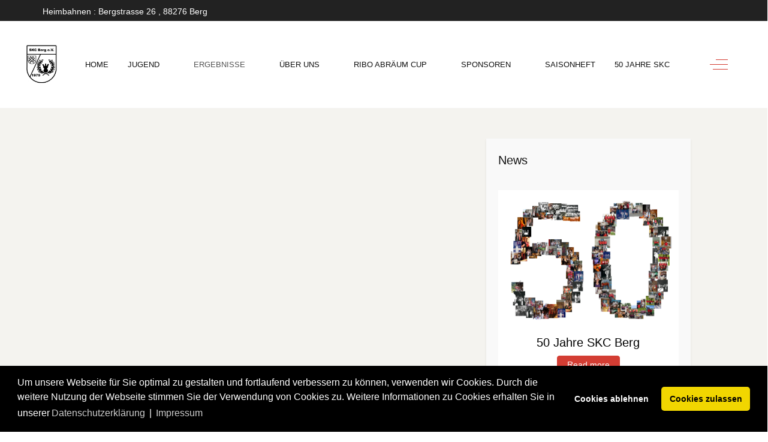

--- FILE ---
content_type: text/html; charset=utf-8
request_url: https://skc-berg.de/index.php/ergebnisse/schnittliste/schnittliste-herren
body_size: 9056
content:
<!DOCTYPE html>
<html lang="de-de" dir="ltr" data-bs-theme="light">

<head>
   <meta http-equiv="X-UA-Compatible" content="IE=edge" /><meta name="viewport" content="width=device-width, initial-scale=1" /><meta name="HandheldFriendly" content="true" /><meta name="mobile-web-app-capable" content="YES" /> <!-- document meta -->
   <meta charset="utf-8">
	<meta name="description" content="SKC Berg, SKC , Gemeinde Berg, Schussental, Sportkegeln, Kegeln, WKBV, Oberschwaben Zollern, DKBC, WLSB,Kegeln,Kreis Oberschwaben,Zollern,Kreis Ravensburg, Sportkreis Ravensburg">
	<meta name="generator" content="Joomla! - Open Source Content Management">
	<title>Schnittliste Herren</title>
<link href="/images/bilder/Logo Homepage Apple.jpg?cf69ba" rel="shortcut icon" type="image/jpeg" sizes="any">
	<link href="https://use.fontawesome.com/releases/v7.0.0/css/all.css?cf69ba" rel="stylesheet">
	<link href="https://unpkg.com/lenis@1.3.8/dist/lenis.css?cf69ba" rel="stylesheet">
	<link href="/media/templates/site/tp_fago/css/compiled-64cd665c423e1507ca64fa0fb27565f4.css?cf69ba" rel="stylesheet">
	<link href="/media/templates/site/tp_fago/css/compiled-0484dde135c3507aee13c08457438369.css?cf69ba" rel="stylesheet">
	<link href="/media/vendor/joomla-custom-elements/css/joomla-alert.min.css?0.4.1" rel="stylesheet">
	<link href="/media/uikit4/css/uikit.min.css?cf69ba" rel="stylesheet">
	<link href="/components/com_jevents/views/flat/assets/css/modstyle.css?v=3.6.95" rel="stylesheet">
	<link href="/media/plg_system_kickgdpr/css/cookieconsent.min.css?cf69ba" rel="stylesheet">
<script src="/media/vendor/jquery/js/jquery.min.js?3.7.1"></script>
	<script src="/media/mod_menu/js/menu.min.js?cf69ba" type="module"></script>
	<script src="/media/com_wrapper/js/iframe-height.min.js?cf69ba" defer></script>
	<script src="/media/astroid/js/jquery.easing.min.js?cf69ba"></script>
	<script src="/media/astroid/js/megamenu.min.js?cf69ba"></script>
	<script src="/media/astroid/js/jquery.hoverIntent.min.js?cf69ba"></script>
	<script src="/media/astroid/js/offcanvas.min.js?cf69ba"></script>
	<script src="/media/astroid/js/mobilemenu.min.js?cf69ba"></script>
	<script src="https://unpkg.com/lenis@1.3.8/dist/lenis.min.js?cf69ba"></script>
	<script src="/media/astroid/js/script.min.js?cf69ba"></script>
	<script type="application/json" class="joomla-script-options new">{"joomla.jtext":{"ERROR":"Fehler","MESSAGE":"Nachricht","NOTICE":"Hinweis","WARNING":"Warnung","JCLOSE":"Schließen","JOK":"OK","JOPEN":"Öffnen"},"system.paths":{"root":"","rootFull":"https:\/\/skc-berg.de\/","base":"","baseFull":"https:\/\/skc-berg.de\/"},"csrf.token":"310bbeedf8dea9f65239c24f07bad2af","uikit4.defer":true}</script>
	<script src="/media/system/js/core.min.js?a3d8f8"></script>
	<script src="/media/system/js/messages.min.js?9a4811" type="module"></script>
	<script src="/media/uikit4/js/uikit.min.js?cf69ba"></script>
	<script src="/media/uikit4/js/uikit-icons.min.js?cf69ba"></script>
	<script src="/media/plg_system_kickgdpr/js/cookieconsent.min.js?cf69ba"></script>
	<script>const initSmoothScrollingGSAP = () => {const lenis = new Lenis({duration: 0.367});lenis.on('scroll', ScrollTrigger.update);gsap.ticker.add((time)=>{lenis.raf(time * 1000)});gsap.ticker.lagSmoothing(0);};const initSmoothScrolling = () => {const lenis = new Lenis({duration: 0.367});function raf(time) {lenis.raf(time);requestAnimationFrame(raf);}requestAnimationFrame(raf);};if (typeof ScrollTrigger !== 'undefined') {initSmoothScrollingGSAP()} else {initSmoothScrolling()}</script>
	<script>var TEMPLATE_HASH = "e3c2f1619feb0340d0d80ec135acb18d", ASTROID_COLOR_MODE ="light";</script>
	<script>// Start Cookie Alert
window.addEventListener("load", function(){
window.cookieconsent.initialise({
  "palette": {
    "popup": {
      "background": "#000000",
      "text": "#ffffff"
    },
    "button": {
      "background": "#f1d600",
      "text": "#000000",
    }
  },
  "theme": "classic",
  "position": "bottom",
  "type": "opt-out",
  "revokable": false,
  "revokeBtn": "<div class=\"cc-revoke {{classes}}\">Datenschutz</div>",
  "content": {
    "message": "Um unsere Webseite für Sie optimal zu gestalten und fortlaufend verbessern zu können, verwenden wir Cookies. Durch die weitere Nutzung der Webseite stimmen Sie der Verwendung von Cookies zu. Weitere Informationen zu Cookies erhalten Sie in unserer",
    "dismiss": "Verstanden",
    "allow": "Cookies zulassen",
    "deny": "Cookies ablehnen",
    "link": "Datenschutzerklärung",
    "imprint_link": "Impressum",
    "href": "/index.php/datenschutzerklaerung",
  },
  "cookie": {
    "expiryDays": 7
  },
  "elements": {
    "messagelink": "<span id=\"cookieconsent:desc\" class=\"cc-message\">{{message}}<a aria-label=\"learn more about cookies\" role=\"button\" tabindex=\"0\" class=\"cc-link\" href=\"/index.php/datenschutzerklaerung\" target=\"_blank\">{{link}}</a> | <a role=\"button\" tabindex=\"0\" class=\"cc-link\" href=\"/index.php/impressum\" target=\"_blank\">{{imprint_link}}</a></span>"
  },
  onInitialise: function (status) {
    handleCookies(status);
  },
  onStatusChange: function (status, chosenBefore) {
    handleCookies(status);
  },
  onRevokeChoice: function () {
    handleCookies(status);
  }
})});
// End Cookie Alert
function handleCookies(status){
  if (status != "deny") {






  }
}

// Init handleCookies if the user doesn't choose any options
if (document.cookie.split(';').filter(function(item) {
    return item.indexOf('cookieconsent_status=') >= 0
}).length == 0) {
  handleCookies('notset');
};</script>
 <!-- joomla head -->
   <link href="/templates/tp_fago/css/custom.css?3.3.7" rel="stylesheet" type="text/css" /> <!-- head styles -->
    <!-- head scripts -->
</head> <!-- document head -->

<body class="site astroid-framework com-wrapper view-wrapper layout-default itemid-244 guest-user astroid-header-horizontal-right schnittliste-herren-alias tp-style-22 de-DE ltr">
   <button type="button" title="Back to Top" id="astroid-backtotop" class="btn rounded hideonsm hideonxs" ><i class="fas fa-arrow-up"></i></button><!-- astroid container -->
<div class="astroid-container">
        <!-- astroid content -->
    <div class="astroid-content">
                <!-- astroid layout -->
        <div class="astroid-layout astroid-layout-wide">
                        <!-- astroid wrapper -->
            <div class="astroid-wrapper">
                                <div class="astroid-section" id="t-1529472563843"><div class="container"><div class="astroid-row row" id="ar-1529472563843"><div class="astroid-column col-lg-9 col-md-12 col-sm-12 col-12" id="ac-1529472563843"><div class="astroid-module-position" id="tla-1529472563843"><div class="astroid-contact-info">
         <span class="astroid-contact-address">
                     <i class="fas fa-map-marker-alt"></i>
                           Heimbahnen : Bergstrasse 26 , 88276 Berg      </span>
   
   
   
   
   </div></div></div><div class="astroid-column col-lg-3 col-md-12 col-sm-12 col-12" id="ac-45q4gz00b"><div class="astroid-module-position float-right hideonxs hideonsm hideonmd" id="tri-u5299edmn"><div class="astroid-social-icons row">
    </div></div></div></div></div></div><div class="astroid-section astroid-header-section" id="hm-fs8bhwlsh"><div class="container"><div class="astroid-row row" id="ar-aj20a49jd"><div class="astroid-column col-lg-12 col-md-12 col-sm-12 col-12" id="ac-cxm6jskss"><div class="astroid-module-position" id="h-199izrpg7"><!-- header starts -->
<header id="astroid-header" class="astroid-header astroid-horizontal-header astroid-horizontal-right-header" data-megamenu data-megamenu-class=".has-megamenu" data-megamenu-content-class=".megamenu-container" data-dropdown-arrow="true" data-header-offset="true" data-transition-speed="300" data-megamenu-animation="fade" data-easing="linear" data-astroid-trigger="hover" data-megamenu-submenu-class=".nav-submenu,.nav-submenu-static">
   <div class="d-flex flex-row justify-content-between">
      <div class="d-flex d-lg-none justify-content-start"><div class="header-mobilemenu-trigger burger-menu-button align-self-center" data-offcanvas="#astroid-mobilemenu" data-effect="mobilemenu-slide"><button aria-label="Mobile Menu Toggle" class="button" type="button"><span class="box"><span class="inner"><span class="visually-hidden">Mobile Menu Toggle</span></span></span></button></div></div>      <div class="header-left-section as-gutter-x-xl@lg d-flex justify-content-start">
                   <!-- logo starts -->
    <!-- image logo starts -->
        <div class="logo-wrapper astroid-logo">
                <a target="_self" class="astroid-logo astroid-logo-image d-flex align-items-center mr-0 mr-lg-4" href="https://skc-berg.de/" aria-label="SKC Berg e.V.">
                                <img src="https://skc-berg.de/images/bilder/Logo Homepage Apple.jpg" alt="SKC Berg e.V." class="astroid-logo-default" />                                    
            <img src="https://skc-berg.de/images/bilder/logo klein.jpg" alt="SKC Berg e.V." class="astroid-logo-mobile" />                            </a>
            </div>
    <!-- image logo ends -->
<!-- logo ends -->                         </div>
                           <div class="header-right-section as-gutter-x-xl@lg d-flex min-w-30 justify-content-end flex-lg-grow-1">
            <nav class=" align-self-center d-none d-lg-block" aria-label="horizontal menu"><ul class="nav astroid-nav d-none d-lg-flex"><li data-position="right" class="nav-item nav-item-id-101 nav-item-level-1 nav-item-default"><!--menu link starts-->
<a href="/index.php" title="Home" class="as-menu-item nav-link-item-id-101 nav-link item-link-component item-level-1" data-drop-action="hover">
   <span class="nav-title">
               <i class="fas fa-home"></i>
                                          <span class="nav-title-text">Home</span>                              </span>
   </a>
<!--menu link ends--></li><li data-position="right" class="nav-item nav-item-id-204 nav-item-level-1 nav-item-deeper nav-item-parent has-megamenu nav-item-dropdown"><!--menu link starts-->
<a href="/index.php/jugend" title="Jugend" class="as-menu-item nav-link-item-id-204 nav-link megamenu-item-link item-link-component item-level-1" data-drop-action="hover">
   <span class="nav-title">
                                          <span class="nav-title-text">Jugend</span>                                                <i class="fas fa-chevron-down nav-item-caret"></i>
                  </span>
   </a>
<!--menu link ends--><div class="megamenu-container nav-submenu-container nav-item-level-1"><ul class="nav-submenu" style="width:250px"><li data-position="right" class="nav-item-submenu nav-item-id-206 nav-item-level-2"><!--menu link starts-->
<a href="/index.php/jugend/jugend-2" title="SKC Jugend" class="as-menu-item nav-link-item-id-206 item-link-component item-level-2" data-drop-action="hover">
   <span class="nav-title">
                                          <span class="nav-title-text">SKC Jugend</span>                              </span>
   </a>
<!--menu link ends--></li><li data-position="right" class="nav-item-submenu nav-item-id-241 nav-item-level-2"><!--menu link starts-->
<a href="/index.php/jugend/aktionen" title="Aktionen" class="as-menu-item nav-link-item-id-241 item-link-component item-level-2" data-drop-action="hover">
   <span class="nav-title">
                                          <span class="nav-title-text">Aktionen</span>                              </span>
   </a>
<!--menu link ends--></li><li data-position="right" class="nav-item-submenu nav-item-id-205 nav-item-level-2 nav-item-deeper nav-item-parent nav-item-dropdown"><!--menu link starts-->
<a href="/index.php/jugend/ergebnisse-jugend" title="Jugend Ergebnisse" class="as-menu-item nav-link-item-id-205 megamenu-item-link item-link-component item-level-2" data-drop-action="hover">
   <span class="nav-title">
                                          <span class="nav-title-text">Jugend Ergebnisse</span>                                    <i class="fas fa-chevron-right nav-item-caret"></i>
         </span>
   </a>
<!--menu link ends--><ul class="nav-submenu" style="width:250px"><li data-position="right" class="nav-item-submenu nav-item-id-262 nav-item-level-3"><!--menu link starts-->
<a href="/index.php/jugend/ergebnisse-jugend/ergebnisse-jugend-3" title="Vereinsmeisterschaft Jugend U 18" class="as-menu-item nav-link-item-id-262 item-link-component item-level-3" data-drop-action="hover">
   <span class="nav-title">
                                          <span class="nav-title-text">Vereinsmeisterschaft Jugend U 18</span>                              </span>
   </a>
<!--menu link ends--></li><li data-position="right" class="nav-item-submenu nav-item-id-261 nav-item-level-3"><!--menu link starts-->
<a href="/index.php/jugend/ergebnisse-jugend/ergebnisse-jugend-2" title="Schnittliste Jugend" class="as-menu-item nav-link-item-id-261 item-link-component item-level-3" data-drop-action="hover">
   <span class="nav-title">
                                          <span class="nav-title-text">Schnittliste Jugend</span>                              </span>
   </a>
<!--menu link ends--></li><li data-position="right" class="nav-item-submenu nav-item-id-725 nav-item-level-3"><!--menu link starts-->
<a href="/index.php/jugend/ergebnisse-jugend/spieltag-jugend" title="Spieltag Jugend" class="as-menu-item nav-link-item-id-725 item-link-component item-level-3" data-drop-action="hover">
   <span class="nav-title">
                                          <span class="nav-title-text">Spieltag Jugend</span>                              </span>
   </a>
<!--menu link ends--></li></ul></li><li data-position="right" class="nav-item-submenu nav-item-id-690 nav-item-level-2"><!--menu link starts-->
<a href="/index.php/jugend/jugendflayer" title="Jugendflayer" class="as-menu-item nav-link-item-id-690 item-link-component item-level-2" data-drop-action="hover">
   <span class="nav-title">
                                          <span class="nav-title-text">Jugendflayer</span>                              </span>
   </a>
<!--menu link ends--></li></ul></div></li><li data-position="right" class="nav-item nav-item-id-231 nav-item-level-1 nav-item-active nav-item-deeper nav-item-parent has-megamenu nav-item-dropdown"><!--menu link starts-->
<a href="/index.php/ergebnisse" title="Ergebnisse" class="as-menu-item nav-link-item-id-231 nav-link active megamenu-item-link item-link-component item-level-1" data-drop-action="hover">
   <span class="nav-title">
                                          <span class="nav-title-text">Ergebnisse</span>                                                <i class="fas fa-chevron-down nav-item-caret"></i>
                  </span>
   </a>
<!--menu link ends--><div class="megamenu-container nav-submenu-container nav-item-level-1"><ul class="nav-submenu" style="width:250px"><li data-position="right" class="nav-item-submenu nav-item-id-242 nav-item-level-2"><!--menu link starts-->
<a href="/index.php/ergebnisse/spieltag" title="Spieltag" class="as-menu-item nav-link-item-id-242 item-link-component item-level-2" data-drop-action="hover">
   <span class="nav-title">
                                          <span class="nav-title-text">Spieltag</span>                              </span>
   </a>
<!--menu link ends--></li><li data-position="right" class="nav-item-submenu nav-item-id-243 nav-item-level-2 nav-item-active nav-item-deeper nav-item-parent nav-item-dropdown"><!--menu link starts-->
<a href="/index.php/ergebnisse/schnittliste" title="Schnittliste" class="as-menu-item nav-link-item-id-243 active megamenu-item-link item-link-component item-level-2" data-drop-action="hover">
   <span class="nav-title">
                                          <span class="nav-title-text">Schnittliste</span>                                    <i class="fas fa-chevron-right nav-item-caret"></i>
         </span>
   </a>
<!--menu link ends--><ul class="nav-submenu" style="width:250px"><li data-position="right" class="nav-item-submenu nav-item-id-245 nav-item-level-3"><!--menu link starts-->
<a href="/index.php/ergebnisse/schnittliste/schnittliste-damen" title="Schnittliste Damen" class="as-menu-item nav-link-item-id-245 item-link-component item-level-3" data-drop-action="hover">
   <span class="nav-title">
                                          <span class="nav-title-text">Schnittliste Damen</span>                              </span>
   </a>
<!--menu link ends--></li><li data-position="right" class="nav-item-submenu nav-item-id-246 nav-item-level-3"><!--menu link starts-->
<a href="/index.php/ergebnisse/schnittliste/schnittliste-jugend" title="Schnittliste Jugend" class="as-menu-item nav-link-item-id-246 item-link-component item-level-3" data-drop-action="hover">
   <span class="nav-title">
                                          <span class="nav-title-text">Schnittliste Jugend</span>                              </span>
   </a>
<!--menu link ends--></li><li data-position="right" class="nav-item-submenu nav-item-id-244 nav-item-level-3 nav-item-current nav-item-active"><!--menu link starts-->
<a href="/index.php/ergebnisse/schnittliste/schnittliste-herren" title="Schnittliste Herren" class="as-menu-item nav-link-item-id-244 active item-link-component item-level-3" data-drop-action="hover">
   <span class="nav-title">
                                          <span class="nav-title-text">Schnittliste Herren</span>                              </span>
   </a>
<!--menu link ends--></li></ul></li><li data-position="right" class="nav-item-submenu nav-item-id-247 nav-item-level-2"><!--menu link starts-->
<a href="/index.php/ergebnisse/tabellen" title="Tabellen" class="as-menu-item nav-link-item-id-247 item-link-component item-level-2" data-drop-action="hover">
   <span class="nav-title">
                                          <span class="nav-title-text">Tabellen</span>                              </span>
   </a>
<!--menu link ends--></li><li data-position="right" class="nav-item-submenu nav-item-id-248 nav-item-level-2 nav-item-deeper nav-item-parent nav-item-dropdown"><!--menu link starts-->
<a href="/index.php/ergebnisse/mannschaften" title="Mannschaften" class="as-menu-item nav-link-item-id-248 megamenu-item-link item-link-component item-level-2" data-drop-action="hover">
   <span class="nav-title">
                                          <span class="nav-title-text">Mannschaften</span>                                    <i class="fas fa-chevron-right nav-item-caret"></i>
         </span>
   </a>
<!--menu link ends--><ul class="nav-submenu" style="width:250px"><li data-position="right" class="nav-item-submenu nav-item-id-249 nav-item-level-3"><!--menu link starts-->
<a href="/index.php/ergebnisse/mannschaften/ergebnisse-herren-1" title="Ergebnisse Herren 1" class="as-menu-item nav-link-item-id-249 item-link-component item-level-3" data-drop-action="hover">
   <span class="nav-title">
                                          <span class="nav-title-text">Ergebnisse Herren 1</span>                              </span>
   </a>
<!--menu link ends--></li><li data-position="right" class="nav-item-submenu nav-item-id-250 nav-item-level-3"><!--menu link starts-->
<a href="/index.php/ergebnisse/mannschaften/ergebnisse-herren-2" title="Ergebnisse Gemischten 1" class="as-menu-item nav-link-item-id-250 item-link-component item-level-3" data-drop-action="hover">
   <span class="nav-title">
                                          <span class="nav-title-text">Ergebnisse Gemischten 1</span>                              </span>
   </a>
<!--menu link ends--></li><li data-position="right" class="nav-item-submenu nav-item-id-251 nav-item-level-3"><!--menu link starts-->
<a href="/index.php/ergebnisse/mannschaften/ergebnisse-herren-3" title="Ergebnisse Gemischte 2" class="as-menu-item nav-link-item-id-251 item-link-component item-level-3" data-drop-action="hover">
   <span class="nav-title">
                                          <span class="nav-title-text">Ergebnisse Gemischte 2</span>                              </span>
   </a>
<!--menu link ends--></li><li data-position="right" class="nav-item-submenu nav-item-id-252 nav-item-level-3"><!--menu link starts-->
<a href="/index.php/ergebnisse/mannschaften/ergebnisse-herren-4" title="Ergebnisse Senioren" class="as-menu-item nav-link-item-id-252 item-link-component item-level-3" data-drop-action="hover">
   <span class="nav-title">
                                          <span class="nav-title-text">Ergebnisse Senioren</span>                              </span>
   </a>
<!--menu link ends--></li></ul></li><li data-position="right" class="nav-item-submenu nav-item-id-253 nav-item-level-2 nav-item-deeper nav-item-parent nav-item-dropdown"><!--menu link starts-->
<a href="/index.php/ergebnisse/bahnrekorde" title="Bahnrekorde" class="as-menu-item nav-link-item-id-253 megamenu-item-link item-link-component item-level-2" data-drop-action="hover">
   <span class="nav-title">
                                          <span class="nav-title-text">Bahnrekorde</span>                                    <i class="fas fa-chevron-right nav-item-caret"></i>
         </span>
   </a>
<!--menu link ends--><ul class="nav-submenu" style="width:250px"><li data-position="right" class="nav-item-submenu nav-item-id-254 nav-item-level-3"><!--menu link starts-->
<a href="/index.php/ergebnisse/bahnrekorde/100-200-wurf" title="100/200 Wurf" class="as-menu-item nav-link-item-id-254 item-link-component item-level-3" data-drop-action="hover">
   <span class="nav-title">
                                          <span class="nav-title-text">100/200 Wurf</span>                              </span>
   </a>
<!--menu link ends--></li><li data-position="right" class="nav-item-submenu nav-item-id-255 nav-item-level-3"><!--menu link starts-->
<a href="/index.php/ergebnisse/bahnrekorde/100-200-wurf-2" title="120 Wurf" class="as-menu-item nav-link-item-id-255 item-link-component item-level-3" data-drop-action="hover">
   <span class="nav-title">
                                          <span class="nav-title-text">120 Wurf</span>                              </span>
   </a>
<!--menu link ends--></li></ul></li><li data-position="right" class="nav-item-submenu nav-item-id-256 nav-item-level-2"><!--menu link starts-->
<a href="/index.php/ergebnisse/statistik" title="Statistik" class="as-menu-item nav-link-item-id-256 item-link-component item-level-2" data-drop-action="hover">
   <span class="nav-title">
                                          <span class="nav-title-text">Statistik</span>                              </span>
   </a>
<!--menu link ends--></li><li data-position="right" class="nav-item-submenu nav-item-id-257 nav-item-level-2 nav-item-deeper nav-item-parent nav-item-dropdown"><!--menu link starts-->
<a href="/index.php/ergebnisse/statistik-2" title="Vereinsmeisterschaft" class="as-menu-item nav-link-item-id-257 megamenu-item-link item-link-component item-level-2" data-drop-action="hover">
   <span class="nav-title">
                                          <span class="nav-title-text">Vereinsmeisterschaft</span>                                    <i class="fas fa-chevron-right nav-item-caret"></i>
         </span>
   </a>
<!--menu link ends--><ul class="nav-submenu" style="width:250px"><li data-position="right" class="nav-item-submenu nav-item-id-258 nav-item-level-3"><!--menu link starts-->
<a href="/index.php/ergebnisse/statistik-2/statistik-3" title="VM Herren" class="as-menu-item nav-link-item-id-258 item-link-component item-level-3" data-drop-action="hover">
   <span class="nav-title">
                                          <span class="nav-title-text">VM Herren</span>                              </span>
   </a>
<!--menu link ends--></li><li data-position="right" class="nav-item-submenu nav-item-id-259 nav-item-level-3"><!--menu link starts-->
<a href="/index.php/ergebnisse/statistik-2/statistik-4" title="VM Damen" class="as-menu-item nav-link-item-id-259 item-link-component item-level-3" data-drop-action="hover">
   <span class="nav-title">
                                          <span class="nav-title-text">VM Damen</span>                              </span>
   </a>
<!--menu link ends--></li><li data-position="right" class="nav-item-submenu nav-item-id-260 nav-item-level-3"><!--menu link starts-->
<a href="/index.php/ergebnisse/statistik-2/statistik-5" title="VM Jugend U18" class="as-menu-item nav-link-item-id-260 item-link-component item-level-3" data-drop-action="hover">
   <span class="nav-title">
                                          <span class="nav-title-text">VM Jugend U18</span>                              </span>
   </a>
<!--menu link ends--></li></ul></li></ul></div></li><li data-position="right" class="nav-item nav-item-id-232 nav-item-level-1 nav-item-deeper nav-item-parent has-megamenu nav-item-dropdown"><!--menu link starts-->
<a href="/index.php/der-verein" title="Über uns" class="as-menu-item nav-link-item-id-232 nav-link megamenu-item-link item-link-component item-level-1" data-drop-action="hover">
   <span class="nav-title">
                                          <span class="nav-title-text">Über uns</span>                                                <i class="fas fa-chevron-down nav-item-caret"></i>
                  </span>
   </a>
<!--menu link ends--><div class="megamenu-container nav-submenu-container nav-item-level-1"><ul class="nav-submenu" style="width:250px"><li data-position="right" class="nav-item-submenu nav-item-id-275 nav-item-level-2"><!--menu link starts-->
<a href="/index.php/der-verein/meilensteine-der-geschichte" title="Meilensteine der Geschichte" class="as-menu-item nav-link-item-id-275 item-link-component item-level-2" data-drop-action="hover">
   <span class="nav-title">
                                          <span class="nav-title-text">Meilensteine der Geschichte</span>                              </span>
   </a>
<!--menu link ends--></li><li data-position="right" class="nav-item-submenu nav-item-id-276 nav-item-level-2"><!--menu link starts-->
<a href="/index.php/der-verein/der-verein" title="Der Verein" class="as-menu-item nav-link-item-id-276 item-link-component item-level-2" data-drop-action="hover">
   <span class="nav-title">
                                          <span class="nav-title-text">Der Verein</span>                              </span>
   </a>
<!--menu link ends--></li><li data-position="right" class="nav-item-submenu nav-item-id-284 nav-item-level-2 nav-item-deeper nav-item-parent nav-item-dropdown"><!--menu link starts-->
<a href="/index.php/der-verein/erfolge" title="Erfolge" class="as-menu-item nav-link-item-id-284 megamenu-item-link item-link-component item-level-2" data-drop-action="hover">
   <span class="nav-title">
                                          <span class="nav-title-text">Erfolge</span>                                    <i class="fas fa-chevron-right nav-item-caret"></i>
         </span>
   </a>
<!--menu link ends--><ul class="nav-submenu" style="width:250px"><li data-position="right" class="nav-item-submenu nav-item-id-285 nav-item-level-3"><!--menu link starts-->
<a href="/index.php/der-verein/erfolge/meisterschaften" title="Meisterschaften" class="as-menu-item nav-link-item-id-285 item-link-component item-level-3" data-drop-action="hover">
   <span class="nav-title">
                                          <span class="nav-title-text">Meisterschaften</span>                              </span>
   </a>
<!--menu link ends--></li><li data-position="right" class="nav-item-submenu nav-item-id-286 nav-item-level-3"><!--menu link starts-->
<a href="/index.php/der-verein/erfolge/einzelmeisterschaften" title="Einzelmeisterschaften" class="as-menu-item nav-link-item-id-286 item-link-component item-level-3" data-drop-action="hover">
   <span class="nav-title">
                                          <span class="nav-title-text">Einzelmeisterschaften</span>                              </span>
   </a>
<!--menu link ends--></li><li data-position="right" class="nav-item-submenu nav-item-id-287 nav-item-level-3"><!--menu link starts-->
<a href="/index.php/der-verein/erfolge/landesmeisterschaften" title="Landesmeisterschaften" class="as-menu-item nav-link-item-id-287 item-link-component item-level-3" data-drop-action="hover">
   <span class="nav-title">
                                          <span class="nav-title-text">Landesmeisterschaften</span>                              </span>
   </a>
<!--menu link ends--></li><li data-position="right" class="nav-item-submenu nav-item-id-288 nav-item-level-3"><!--menu link starts-->
<a href="/index.php/der-verein/erfolge/deutschemeisterschaften" title="Deutschemeisterschaften" class="as-menu-item nav-link-item-id-288 item-link-component item-level-3" data-drop-action="hover">
   <span class="nav-title">
                                          <span class="nav-title-text">Deutschemeisterschaften</span>                              </span>
   </a>
<!--menu link ends--></li><li data-position="right" class="nav-item-submenu nav-item-id-289 nav-item-level-3"><!--menu link starts-->
<a href="/index.php/der-verein/erfolge/landespokal" title="Landespokal" class="as-menu-item nav-link-item-id-289 item-link-component item-level-3" data-drop-action="hover">
   <span class="nav-title">
                                          <span class="nav-title-text">Landespokal</span>                              </span>
   </a>
<!--menu link ends--></li></ul></li><li data-position="right" class="nav-item-submenu nav-item-id-290 nav-item-level-2"><!--menu link starts-->
<a href="/index.php/der-verein/vorstandschaft" title="Vorstandschaft" class="as-menu-item nav-link-item-id-290 item-link-component item-level-2" data-drop-action="hover">
   <span class="nav-title">
                                          <span class="nav-title-text">Vorstandschaft</span>                              </span>
   </a>
<!--menu link ends--></li><li data-position="right" class="nav-item-submenu nav-item-id-291 nav-item-level-2"><!--menu link starts-->
<a href="/index.php/der-verein/training" title="Training" class="as-menu-item nav-link-item-id-291 item-link-component item-level-2" data-drop-action="hover">
   <span class="nav-title">
                                          <span class="nav-title-text">Training</span>                              </span>
   </a>
<!--menu link ends--></li><li data-position="right" class="nav-item-submenu nav-item-id-307 nav-item-level-2"><!--menu link starts-->
<a href="/index.php/der-verein/administrator" title="Administrator" class="as-menu-item nav-link-item-id-307 item-link-component item-level-2" data-drop-action="hover">
   <span class="nav-title">
                                          <span class="nav-title-text">Administrator</span>                              </span>
   </a>
<!--menu link ends--></li><li data-position="right" class="nav-item-submenu nav-item-id-309 nav-item-level-2"><!--menu link starts-->
<a href="/index.php/der-verein/termine-kalender" title="Termine / Kalender" class="as-menu-item nav-link-item-id-309 item-link-component item-level-2" data-drop-action="hover">
   <span class="nav-title">
                                          <span class="nav-title-text">Termine / Kalender</span>                              </span>
   </a>
<!--menu link ends--></li><li data-position="right" class="nav-item-submenu nav-item-id-484 nav-item-level-2"><!--menu link starts-->
<a href="/index.php/der-verein/mitgliederbereich" title="Mitgliederbereich" class="as-menu-item nav-link-item-id-484 item-link-component item-level-2" data-drop-action="hover">
   <span class="nav-title">
                                          <span class="nav-title-text">Mitgliederbereich</span>                              </span>
   </a>
<!--menu link ends--></li></ul></div></li><li data-position="right" class="nav-item nav-item-id-233 nav-item-level-1 nav-item-deeper nav-item-parent has-megamenu nav-item-dropdown"><!--menu link starts-->
<a href="/index.php/ribo-abraeum-cup" title="RIBO Abräum Cup" class="as-menu-item nav-link-item-id-233 nav-link megamenu-item-link item-link-component item-level-1" data-drop-action="hover">
   <span class="nav-title">
                                          <span class="nav-title-text">RIBO Abräum Cup</span>                                                <i class="fas fa-chevron-down nav-item-caret"></i>
                  </span>
   </a>
<!--menu link ends--><div class="megamenu-container nav-submenu-container nav-item-level-1"><ul class="nav-submenu" style="width:250px"><li data-position="right" class="nav-item-submenu nav-item-id-272 nav-item-level-2"><!--menu link starts-->
<a href="/index.php/ribo-abraeum-cup/challenge-spieltag" title="Führende" class="as-menu-item nav-link-item-id-272 item-link-component item-level-2" data-drop-action="hover">
   <span class="nav-title">
                                          <span class="nav-title-text">Führende</span>                              </span>
   </a>
<!--menu link ends--></li><li data-position="right" class="nav-item-submenu nav-item-id-273 nav-item-level-2"><!--menu link starts-->
<a href="/index.php/ribo-abraeum-cup/challenge-gesammt" title="Gesamt" class="as-menu-item nav-link-item-id-273 item-link-component item-level-2" data-drop-action="hover">
   <span class="nav-title">
                                          <span class="nav-title-text">Gesamt</span>                              </span>
   </a>
<!--menu link ends--></li></ul></div></li><li data-position="right" class="nav-item nav-item-id-234 nav-item-level-1 nav-item-deeper nav-item-parent has-megamenu nav-item-dropdown"><!--menu link starts-->
<a href="#" title="Sponsoren" class="as-menu-item nav-link-item-id-234 nav-link megamenu-item-link item-link-url item-level-1" data-drop-action="hover">
   <span class="nav-title">
                                          <span class="nav-title-text">Sponsoren</span>                                                <i class="fas fa-chevron-down nav-item-caret"></i>
                  </span>
   </a>
<!--menu link ends--><div class="megamenu-container nav-submenu-container nav-item-level-1"><ul class="nav-submenu" style="width:250px"><li data-position="right" class="nav-item-submenu nav-item-id-265 nav-item-level-2"><!--menu link starts-->
<a href="/index.php/sponsoren/hauptsponsoren-und-challenge-partner" title="Hauptsponsoren  und Challenge Partner" class="as-menu-item nav-link-item-id-265 item-link-component item-level-2" data-drop-action="hover">
   <span class="nav-title">
                                          <span class="nav-title-text">Hauptsponsoren  und Challenge Partner</span>                              </span>
   </a>
<!--menu link ends--></li><li data-position="right" class="nav-item-submenu nav-item-id-264 nav-item-level-2"><!--menu link starts-->
<a href="/index.php/sponsoren/printpartner" title="Partner" class="as-menu-item nav-link-item-id-264 item-link-component item-level-2" data-drop-action="hover">
   <span class="nav-title">
                                          <span class="nav-title-text">Partner</span>                              </span>
   </a>
<!--menu link ends--></li><li data-position="right" class="nav-item-submenu nav-item-id-263 nav-item-level-2"><!--menu link starts-->
<a href="/index.php/sponsoren/ausruestungspartner" title="Ausrüstungspartner" class="as-menu-item nav-link-item-id-263 item-link-component item-level-2" data-drop-action="hover">
   <span class="nav-title">
                                          <span class="nav-title-text">Ausrüstungspartner</span>                              </span>
   </a>
<!--menu link ends--></li></ul></div></li><li data-position="right" class="nav-item nav-item-id-311 nav-item-level-1"><!--menu link starts-->
<a href="/index.php/saisonheft" title="Saisonheft" class="as-menu-item nav-link-item-id-311 nav-link item-link-component item-level-1" data-drop-action="hover">
   <span class="nav-title">
                                          <span class="nav-title-text">Saisonheft</span>                              </span>
   </a>
<!--menu link ends--></li><li data-position="left" class="nav-item nav-item-id-1041 nav-item-level-1 nav-item-deeper nav-item-parent has-megamenu nav-item-dropdown"><!--menu link starts-->
<a href="/index.php/component/content/?view=article&amp;id=66:50-jahre-skc&amp;Itemid=1041&amp;catid=49" title="50 Jahre SKC" class="as-menu-item nav-link-item-id-1041 nav-link megamenu-item-link item-link-url item-level-1" data-drop-action="hover">
   <span class="nav-title">
                                          <span class="nav-title-text">50 Jahre SKC</span>                                                <i class="fas fa-chevron-down nav-item-caret"></i>
                  </span>
   </a>
<!--menu link ends--><div class="megamenu-container nav-submenu-container nav-item-level-1"><ul class="nav-submenu" style="width:250px"><li data-position="left" class="nav-item-submenu nav-item-id-1042 nav-item-level-2"><!--menu link starts-->
<a href="/index.php/50-jahre-skc/ergebnisse-sport" title="Ergebnisse Sport" class="as-menu-item nav-link-item-id-1042 item-link-component item-level-2" data-drop-action="hover">
   <span class="nav-title">
                                          <span class="nav-title-text">Ergebnisse Sport</span>                              </span>
   </a>
<!--menu link ends--></li><li data-position="left" class="nav-item-submenu nav-item-id-1043 nav-item-level-2"><!--menu link starts-->
<a href="/index.php/50-jahre-skc/ergebnisse-sponsoren" title="Ergebnisse Sponsoren" class="as-menu-item nav-link-item-id-1043 item-link-component item-level-2" data-drop-action="hover">
   <span class="nav-title">
                                          <span class="nav-title-text">Ergebnisse Sponsoren</span>                              </span>
   </a>
<!--menu link ends--></li></ul></div></li></ul></nav>                                          <div class="d-flex offcanvas-button offcanvasRight">                 <div class="header-offcanvas-trigger burger-menu-button align-self-center d-none d-xl-block" data-offcanvas="#astroid-offcanvas" data-effect="st-effect-2" data-direction="offcanvasDirRight">
    <button type="button" aria-label="Off-Canvas Toggle" class="button">
        <span class="box">
            <span class="inner"><span class="visually-hidden">Off-Canvas Toggle</span></span>
        </span>
    </button>
</div>                 </div>                      </div>
         </div>
</header>
<!-- header ends --><!-- header starts -->
<header id="astroid-sticky-header" class="astroid-header astroid-header-sticky header-sticky-desktop header-static-mobile header-static-tablet d-none" data-megamenu data-megamenu-class=".has-megamenu" data-megamenu-content-class=".megamenu-container" data-dropdown-arrow="true" data-header-offset="true" data-transition-speed="300" data-megamenu-animation="fade" data-easing="linear" data-astroid-trigger="hover" data-megamenu-submenu-class=".nav-submenu">
   <div class="container d-flex flex-row justify-content-between">
      <div class="d-flex d-lg-none justify-content-start"><div class="header-mobilemenu-trigger burger-menu-button align-self-center" data-offcanvas="#astroid-mobilemenu" data-effect="mobilemenu-slide"><button aria-label="Mobile Menu Toggle" class="button" type="button"><span class="box"><span class="inner"><span class="visually-hidden">Mobile Menu Toggle</span></span></span></button></div></div>      <div class="header-left-section d-flex justify-content-start">
                    <!-- logo starts -->
    <!-- image logo starts -->
        <div class="logo-wrapper astroid-logo">
                <a target="_self" class="astroid-logo astroid-logo-image d-flex align-items-center mr-0 mr-lg-4" href="https://skc-berg.de/" aria-label="SKC Berg e.V.">
                                            <img src="https://skc-berg.de/images/bilder/logo klein.jpg" alt="SKC Berg e.V." class="astroid-logo-sticky" />                        
            <img src="https://skc-berg.de/images/bilder/logo klein.jpg" alt="SKC Berg e.V." class="astroid-logo-mobile" />                            </a>
            </div>
    <!-- image logo ends -->
<!-- logo ends -->               </div>
                           <div class="header-right-section as-gutter-x-xl@lg d-flex min-w-30 justify-content-end flex-lg-grow-1">
            <nav class=" astroid-nav-wraper align-self-center px-3 d-none d-lg-block ml-auto" aria-label="sticky menu"><ul class="nav astroid-nav d-none d-lg-flex"><li data-position="right" class="nav-item nav-item-id-101 nav-item-level-1 nav-item-default"><!--menu link starts-->
<a href="/index.php" title="Home" class="as-menu-item nav-link-item-id-101 nav-link item-link-component item-level-1" data-drop-action="hover">
   <span class="nav-title">
               <i class="fas fa-home"></i>
                                          <span class="nav-title-text">Home</span>                              </span>
   </a>
<!--menu link ends--></li><li data-position="right" class="nav-item nav-item-id-204 nav-item-level-1 nav-item-deeper nav-item-parent has-megamenu nav-item-dropdown"><!--menu link starts-->
<a href="/index.php/jugend" title="Jugend" class="as-menu-item nav-link-item-id-204 nav-link megamenu-item-link item-link-component item-level-1" data-drop-action="hover">
   <span class="nav-title">
                                          <span class="nav-title-text">Jugend</span>                                                <i class="fas fa-chevron-down nav-item-caret"></i>
                  </span>
   </a>
<!--menu link ends--><div class="megamenu-container nav-submenu-container nav-item-level-1"><ul class="nav-submenu" style="width:250px"><li data-position="right" class="nav-item-submenu nav-item-id-206 nav-item-level-2"><!--menu link starts-->
<a href="/index.php/jugend/jugend-2" title="SKC Jugend" class="as-menu-item nav-link-item-id-206 item-link-component item-level-2" data-drop-action="hover">
   <span class="nav-title">
                                          <span class="nav-title-text">SKC Jugend</span>                              </span>
   </a>
<!--menu link ends--></li><li data-position="right" class="nav-item-submenu nav-item-id-241 nav-item-level-2"><!--menu link starts-->
<a href="/index.php/jugend/aktionen" title="Aktionen" class="as-menu-item nav-link-item-id-241 item-link-component item-level-2" data-drop-action="hover">
   <span class="nav-title">
                                          <span class="nav-title-text">Aktionen</span>                              </span>
   </a>
<!--menu link ends--></li><li data-position="right" class="nav-item-submenu nav-item-id-205 nav-item-level-2 nav-item-deeper nav-item-parent nav-item-dropdown"><!--menu link starts-->
<a href="/index.php/jugend/ergebnisse-jugend" title="Jugend Ergebnisse" class="as-menu-item nav-link-item-id-205 megamenu-item-link item-link-component item-level-2" data-drop-action="hover">
   <span class="nav-title">
                                          <span class="nav-title-text">Jugend Ergebnisse</span>                                    <i class="fas fa-chevron-right nav-item-caret"></i>
         </span>
   </a>
<!--menu link ends--><ul class="nav-submenu" style="width:250px"><li data-position="right" class="nav-item-submenu nav-item-id-262 nav-item-level-3"><!--menu link starts-->
<a href="/index.php/jugend/ergebnisse-jugend/ergebnisse-jugend-3" title="Vereinsmeisterschaft Jugend U 18" class="as-menu-item nav-link-item-id-262 item-link-component item-level-3" data-drop-action="hover">
   <span class="nav-title">
                                          <span class="nav-title-text">Vereinsmeisterschaft Jugend U 18</span>                              </span>
   </a>
<!--menu link ends--></li><li data-position="right" class="nav-item-submenu nav-item-id-261 nav-item-level-3"><!--menu link starts-->
<a href="/index.php/jugend/ergebnisse-jugend/ergebnisse-jugend-2" title="Schnittliste Jugend" class="as-menu-item nav-link-item-id-261 item-link-component item-level-3" data-drop-action="hover">
   <span class="nav-title">
                                          <span class="nav-title-text">Schnittliste Jugend</span>                              </span>
   </a>
<!--menu link ends--></li><li data-position="right" class="nav-item-submenu nav-item-id-725 nav-item-level-3"><!--menu link starts-->
<a href="/index.php/jugend/ergebnisse-jugend/spieltag-jugend" title="Spieltag Jugend" class="as-menu-item nav-link-item-id-725 item-link-component item-level-3" data-drop-action="hover">
   <span class="nav-title">
                                          <span class="nav-title-text">Spieltag Jugend</span>                              </span>
   </a>
<!--menu link ends--></li></ul></li><li data-position="right" class="nav-item-submenu nav-item-id-690 nav-item-level-2"><!--menu link starts-->
<a href="/index.php/jugend/jugendflayer" title="Jugendflayer" class="as-menu-item nav-link-item-id-690 item-link-component item-level-2" data-drop-action="hover">
   <span class="nav-title">
                                          <span class="nav-title-text">Jugendflayer</span>                              </span>
   </a>
<!--menu link ends--></li></ul></div></li><li data-position="right" class="nav-item nav-item-id-231 nav-item-level-1 nav-item-active nav-item-deeper nav-item-parent has-megamenu nav-item-dropdown"><!--menu link starts-->
<a href="/index.php/ergebnisse" title="Ergebnisse" class="as-menu-item nav-link-item-id-231 nav-link active megamenu-item-link item-link-component item-level-1" data-drop-action="hover">
   <span class="nav-title">
                                          <span class="nav-title-text">Ergebnisse</span>                                                <i class="fas fa-chevron-down nav-item-caret"></i>
                  </span>
   </a>
<!--menu link ends--><div class="megamenu-container nav-submenu-container nav-item-level-1"><ul class="nav-submenu" style="width:250px"><li data-position="right" class="nav-item-submenu nav-item-id-242 nav-item-level-2"><!--menu link starts-->
<a href="/index.php/ergebnisse/spieltag" title="Spieltag" class="as-menu-item nav-link-item-id-242 item-link-component item-level-2" data-drop-action="hover">
   <span class="nav-title">
                                          <span class="nav-title-text">Spieltag</span>                              </span>
   </a>
<!--menu link ends--></li><li data-position="right" class="nav-item-submenu nav-item-id-243 nav-item-level-2 nav-item-active nav-item-deeper nav-item-parent nav-item-dropdown"><!--menu link starts-->
<a href="/index.php/ergebnisse/schnittliste" title="Schnittliste" class="as-menu-item nav-link-item-id-243 active megamenu-item-link item-link-component item-level-2" data-drop-action="hover">
   <span class="nav-title">
                                          <span class="nav-title-text">Schnittliste</span>                                    <i class="fas fa-chevron-right nav-item-caret"></i>
         </span>
   </a>
<!--menu link ends--><ul class="nav-submenu" style="width:250px"><li data-position="right" class="nav-item-submenu nav-item-id-245 nav-item-level-3"><!--menu link starts-->
<a href="/index.php/ergebnisse/schnittliste/schnittliste-damen" title="Schnittliste Damen" class="as-menu-item nav-link-item-id-245 item-link-component item-level-3" data-drop-action="hover">
   <span class="nav-title">
                                          <span class="nav-title-text">Schnittliste Damen</span>                              </span>
   </a>
<!--menu link ends--></li><li data-position="right" class="nav-item-submenu nav-item-id-246 nav-item-level-3"><!--menu link starts-->
<a href="/index.php/ergebnisse/schnittliste/schnittliste-jugend" title="Schnittliste Jugend" class="as-menu-item nav-link-item-id-246 item-link-component item-level-3" data-drop-action="hover">
   <span class="nav-title">
                                          <span class="nav-title-text">Schnittliste Jugend</span>                              </span>
   </a>
<!--menu link ends--></li><li data-position="right" class="nav-item-submenu nav-item-id-244 nav-item-level-3 nav-item-current nav-item-active"><!--menu link starts-->
<a href="/index.php/ergebnisse/schnittliste/schnittliste-herren" title="Schnittliste Herren" class="as-menu-item nav-link-item-id-244 active item-link-component item-level-3" data-drop-action="hover">
   <span class="nav-title">
                                          <span class="nav-title-text">Schnittliste Herren</span>                              </span>
   </a>
<!--menu link ends--></li></ul></li><li data-position="right" class="nav-item-submenu nav-item-id-247 nav-item-level-2"><!--menu link starts-->
<a href="/index.php/ergebnisse/tabellen" title="Tabellen" class="as-menu-item nav-link-item-id-247 item-link-component item-level-2" data-drop-action="hover">
   <span class="nav-title">
                                          <span class="nav-title-text">Tabellen</span>                              </span>
   </a>
<!--menu link ends--></li><li data-position="right" class="nav-item-submenu nav-item-id-248 nav-item-level-2 nav-item-deeper nav-item-parent nav-item-dropdown"><!--menu link starts-->
<a href="/index.php/ergebnisse/mannschaften" title="Mannschaften" class="as-menu-item nav-link-item-id-248 megamenu-item-link item-link-component item-level-2" data-drop-action="hover">
   <span class="nav-title">
                                          <span class="nav-title-text">Mannschaften</span>                                    <i class="fas fa-chevron-right nav-item-caret"></i>
         </span>
   </a>
<!--menu link ends--><ul class="nav-submenu" style="width:250px"><li data-position="right" class="nav-item-submenu nav-item-id-249 nav-item-level-3"><!--menu link starts-->
<a href="/index.php/ergebnisse/mannschaften/ergebnisse-herren-1" title="Ergebnisse Herren 1" class="as-menu-item nav-link-item-id-249 item-link-component item-level-3" data-drop-action="hover">
   <span class="nav-title">
                                          <span class="nav-title-text">Ergebnisse Herren 1</span>                              </span>
   </a>
<!--menu link ends--></li><li data-position="right" class="nav-item-submenu nav-item-id-250 nav-item-level-3"><!--menu link starts-->
<a href="/index.php/ergebnisse/mannschaften/ergebnisse-herren-2" title="Ergebnisse Gemischten 1" class="as-menu-item nav-link-item-id-250 item-link-component item-level-3" data-drop-action="hover">
   <span class="nav-title">
                                          <span class="nav-title-text">Ergebnisse Gemischten 1</span>                              </span>
   </a>
<!--menu link ends--></li><li data-position="right" class="nav-item-submenu nav-item-id-251 nav-item-level-3"><!--menu link starts-->
<a href="/index.php/ergebnisse/mannschaften/ergebnisse-herren-3" title="Ergebnisse Gemischte 2" class="as-menu-item nav-link-item-id-251 item-link-component item-level-3" data-drop-action="hover">
   <span class="nav-title">
                                          <span class="nav-title-text">Ergebnisse Gemischte 2</span>                              </span>
   </a>
<!--menu link ends--></li><li data-position="right" class="nav-item-submenu nav-item-id-252 nav-item-level-3"><!--menu link starts-->
<a href="/index.php/ergebnisse/mannschaften/ergebnisse-herren-4" title="Ergebnisse Senioren" class="as-menu-item nav-link-item-id-252 item-link-component item-level-3" data-drop-action="hover">
   <span class="nav-title">
                                          <span class="nav-title-text">Ergebnisse Senioren</span>                              </span>
   </a>
<!--menu link ends--></li></ul></li><li data-position="right" class="nav-item-submenu nav-item-id-253 nav-item-level-2 nav-item-deeper nav-item-parent nav-item-dropdown"><!--menu link starts-->
<a href="/index.php/ergebnisse/bahnrekorde" title="Bahnrekorde" class="as-menu-item nav-link-item-id-253 megamenu-item-link item-link-component item-level-2" data-drop-action="hover">
   <span class="nav-title">
                                          <span class="nav-title-text">Bahnrekorde</span>                                    <i class="fas fa-chevron-right nav-item-caret"></i>
         </span>
   </a>
<!--menu link ends--><ul class="nav-submenu" style="width:250px"><li data-position="right" class="nav-item-submenu nav-item-id-254 nav-item-level-3"><!--menu link starts-->
<a href="/index.php/ergebnisse/bahnrekorde/100-200-wurf" title="100/200 Wurf" class="as-menu-item nav-link-item-id-254 item-link-component item-level-3" data-drop-action="hover">
   <span class="nav-title">
                                          <span class="nav-title-text">100/200 Wurf</span>                              </span>
   </a>
<!--menu link ends--></li><li data-position="right" class="nav-item-submenu nav-item-id-255 nav-item-level-3"><!--menu link starts-->
<a href="/index.php/ergebnisse/bahnrekorde/100-200-wurf-2" title="120 Wurf" class="as-menu-item nav-link-item-id-255 item-link-component item-level-3" data-drop-action="hover">
   <span class="nav-title">
                                          <span class="nav-title-text">120 Wurf</span>                              </span>
   </a>
<!--menu link ends--></li></ul></li><li data-position="right" class="nav-item-submenu nav-item-id-256 nav-item-level-2"><!--menu link starts-->
<a href="/index.php/ergebnisse/statistik" title="Statistik" class="as-menu-item nav-link-item-id-256 item-link-component item-level-2" data-drop-action="hover">
   <span class="nav-title">
                                          <span class="nav-title-text">Statistik</span>                              </span>
   </a>
<!--menu link ends--></li><li data-position="right" class="nav-item-submenu nav-item-id-257 nav-item-level-2 nav-item-deeper nav-item-parent nav-item-dropdown"><!--menu link starts-->
<a href="/index.php/ergebnisse/statistik-2" title="Vereinsmeisterschaft" class="as-menu-item nav-link-item-id-257 megamenu-item-link item-link-component item-level-2" data-drop-action="hover">
   <span class="nav-title">
                                          <span class="nav-title-text">Vereinsmeisterschaft</span>                                    <i class="fas fa-chevron-right nav-item-caret"></i>
         </span>
   </a>
<!--menu link ends--><ul class="nav-submenu" style="width:250px"><li data-position="right" class="nav-item-submenu nav-item-id-258 nav-item-level-3"><!--menu link starts-->
<a href="/index.php/ergebnisse/statistik-2/statistik-3" title="VM Herren" class="as-menu-item nav-link-item-id-258 item-link-component item-level-3" data-drop-action="hover">
   <span class="nav-title">
                                          <span class="nav-title-text">VM Herren</span>                              </span>
   </a>
<!--menu link ends--></li><li data-position="right" class="nav-item-submenu nav-item-id-259 nav-item-level-3"><!--menu link starts-->
<a href="/index.php/ergebnisse/statistik-2/statistik-4" title="VM Damen" class="as-menu-item nav-link-item-id-259 item-link-component item-level-3" data-drop-action="hover">
   <span class="nav-title">
                                          <span class="nav-title-text">VM Damen</span>                              </span>
   </a>
<!--menu link ends--></li><li data-position="right" class="nav-item-submenu nav-item-id-260 nav-item-level-3"><!--menu link starts-->
<a href="/index.php/ergebnisse/statistik-2/statistik-5" title="VM Jugend U18" class="as-menu-item nav-link-item-id-260 item-link-component item-level-3" data-drop-action="hover">
   <span class="nav-title">
                                          <span class="nav-title-text">VM Jugend U18</span>                              </span>
   </a>
<!--menu link ends--></li></ul></li></ul></div></li><li data-position="right" class="nav-item nav-item-id-232 nav-item-level-1 nav-item-deeper nav-item-parent has-megamenu nav-item-dropdown"><!--menu link starts-->
<a href="/index.php/der-verein" title="Über uns" class="as-menu-item nav-link-item-id-232 nav-link megamenu-item-link item-link-component item-level-1" data-drop-action="hover">
   <span class="nav-title">
                                          <span class="nav-title-text">Über uns</span>                                                <i class="fas fa-chevron-down nav-item-caret"></i>
                  </span>
   </a>
<!--menu link ends--><div class="megamenu-container nav-submenu-container nav-item-level-1"><ul class="nav-submenu" style="width:250px"><li data-position="right" class="nav-item-submenu nav-item-id-275 nav-item-level-2"><!--menu link starts-->
<a href="/index.php/der-verein/meilensteine-der-geschichte" title="Meilensteine der Geschichte" class="as-menu-item nav-link-item-id-275 item-link-component item-level-2" data-drop-action="hover">
   <span class="nav-title">
                                          <span class="nav-title-text">Meilensteine der Geschichte</span>                              </span>
   </a>
<!--menu link ends--></li><li data-position="right" class="nav-item-submenu nav-item-id-276 nav-item-level-2"><!--menu link starts-->
<a href="/index.php/der-verein/der-verein" title="Der Verein" class="as-menu-item nav-link-item-id-276 item-link-component item-level-2" data-drop-action="hover">
   <span class="nav-title">
                                          <span class="nav-title-text">Der Verein</span>                              </span>
   </a>
<!--menu link ends--></li><li data-position="right" class="nav-item-submenu nav-item-id-284 nav-item-level-2 nav-item-deeper nav-item-parent nav-item-dropdown"><!--menu link starts-->
<a href="/index.php/der-verein/erfolge" title="Erfolge" class="as-menu-item nav-link-item-id-284 megamenu-item-link item-link-component item-level-2" data-drop-action="hover">
   <span class="nav-title">
                                          <span class="nav-title-text">Erfolge</span>                                    <i class="fas fa-chevron-right nav-item-caret"></i>
         </span>
   </a>
<!--menu link ends--><ul class="nav-submenu" style="width:250px"><li data-position="right" class="nav-item-submenu nav-item-id-285 nav-item-level-3"><!--menu link starts-->
<a href="/index.php/der-verein/erfolge/meisterschaften" title="Meisterschaften" class="as-menu-item nav-link-item-id-285 item-link-component item-level-3" data-drop-action="hover">
   <span class="nav-title">
                                          <span class="nav-title-text">Meisterschaften</span>                              </span>
   </a>
<!--menu link ends--></li><li data-position="right" class="nav-item-submenu nav-item-id-286 nav-item-level-3"><!--menu link starts-->
<a href="/index.php/der-verein/erfolge/einzelmeisterschaften" title="Einzelmeisterschaften" class="as-menu-item nav-link-item-id-286 item-link-component item-level-3" data-drop-action="hover">
   <span class="nav-title">
                                          <span class="nav-title-text">Einzelmeisterschaften</span>                              </span>
   </a>
<!--menu link ends--></li><li data-position="right" class="nav-item-submenu nav-item-id-287 nav-item-level-3"><!--menu link starts-->
<a href="/index.php/der-verein/erfolge/landesmeisterschaften" title="Landesmeisterschaften" class="as-menu-item nav-link-item-id-287 item-link-component item-level-3" data-drop-action="hover">
   <span class="nav-title">
                                          <span class="nav-title-text">Landesmeisterschaften</span>                              </span>
   </a>
<!--menu link ends--></li><li data-position="right" class="nav-item-submenu nav-item-id-288 nav-item-level-3"><!--menu link starts-->
<a href="/index.php/der-verein/erfolge/deutschemeisterschaften" title="Deutschemeisterschaften" class="as-menu-item nav-link-item-id-288 item-link-component item-level-3" data-drop-action="hover">
   <span class="nav-title">
                                          <span class="nav-title-text">Deutschemeisterschaften</span>                              </span>
   </a>
<!--menu link ends--></li><li data-position="right" class="nav-item-submenu nav-item-id-289 nav-item-level-3"><!--menu link starts-->
<a href="/index.php/der-verein/erfolge/landespokal" title="Landespokal" class="as-menu-item nav-link-item-id-289 item-link-component item-level-3" data-drop-action="hover">
   <span class="nav-title">
                                          <span class="nav-title-text">Landespokal</span>                              </span>
   </a>
<!--menu link ends--></li></ul></li><li data-position="right" class="nav-item-submenu nav-item-id-290 nav-item-level-2"><!--menu link starts-->
<a href="/index.php/der-verein/vorstandschaft" title="Vorstandschaft" class="as-menu-item nav-link-item-id-290 item-link-component item-level-2" data-drop-action="hover">
   <span class="nav-title">
                                          <span class="nav-title-text">Vorstandschaft</span>                              </span>
   </a>
<!--menu link ends--></li><li data-position="right" class="nav-item-submenu nav-item-id-291 nav-item-level-2"><!--menu link starts-->
<a href="/index.php/der-verein/training" title="Training" class="as-menu-item nav-link-item-id-291 item-link-component item-level-2" data-drop-action="hover">
   <span class="nav-title">
                                          <span class="nav-title-text">Training</span>                              </span>
   </a>
<!--menu link ends--></li><li data-position="right" class="nav-item-submenu nav-item-id-307 nav-item-level-2"><!--menu link starts-->
<a href="/index.php/der-verein/administrator" title="Administrator" class="as-menu-item nav-link-item-id-307 item-link-component item-level-2" data-drop-action="hover">
   <span class="nav-title">
                                          <span class="nav-title-text">Administrator</span>                              </span>
   </a>
<!--menu link ends--></li><li data-position="right" class="nav-item-submenu nav-item-id-309 nav-item-level-2"><!--menu link starts-->
<a href="/index.php/der-verein/termine-kalender" title="Termine / Kalender" class="as-menu-item nav-link-item-id-309 item-link-component item-level-2" data-drop-action="hover">
   <span class="nav-title">
                                          <span class="nav-title-text">Termine / Kalender</span>                              </span>
   </a>
<!--menu link ends--></li><li data-position="right" class="nav-item-submenu nav-item-id-484 nav-item-level-2"><!--menu link starts-->
<a href="/index.php/der-verein/mitgliederbereich" title="Mitgliederbereich" class="as-menu-item nav-link-item-id-484 item-link-component item-level-2" data-drop-action="hover">
   <span class="nav-title">
                                          <span class="nav-title-text">Mitgliederbereich</span>                              </span>
   </a>
<!--menu link ends--></li></ul></div></li><li data-position="right" class="nav-item nav-item-id-233 nav-item-level-1 nav-item-deeper nav-item-parent has-megamenu nav-item-dropdown"><!--menu link starts-->
<a href="/index.php/ribo-abraeum-cup" title="RIBO Abräum Cup" class="as-menu-item nav-link-item-id-233 nav-link megamenu-item-link item-link-component item-level-1" data-drop-action="hover">
   <span class="nav-title">
                                          <span class="nav-title-text">RIBO Abräum Cup</span>                                                <i class="fas fa-chevron-down nav-item-caret"></i>
                  </span>
   </a>
<!--menu link ends--><div class="megamenu-container nav-submenu-container nav-item-level-1"><ul class="nav-submenu" style="width:250px"><li data-position="right" class="nav-item-submenu nav-item-id-272 nav-item-level-2"><!--menu link starts-->
<a href="/index.php/ribo-abraeum-cup/challenge-spieltag" title="Führende" class="as-menu-item nav-link-item-id-272 item-link-component item-level-2" data-drop-action="hover">
   <span class="nav-title">
                                          <span class="nav-title-text">Führende</span>                              </span>
   </a>
<!--menu link ends--></li><li data-position="right" class="nav-item-submenu nav-item-id-273 nav-item-level-2"><!--menu link starts-->
<a href="/index.php/ribo-abraeum-cup/challenge-gesammt" title="Gesamt" class="as-menu-item nav-link-item-id-273 item-link-component item-level-2" data-drop-action="hover">
   <span class="nav-title">
                                          <span class="nav-title-text">Gesamt</span>                              </span>
   </a>
<!--menu link ends--></li></ul></div></li><li data-position="right" class="nav-item nav-item-id-234 nav-item-level-1 nav-item-deeper nav-item-parent has-megamenu nav-item-dropdown"><!--menu link starts-->
<a href="#" title="Sponsoren" class="as-menu-item nav-link-item-id-234 nav-link megamenu-item-link item-link-url item-level-1" data-drop-action="hover">
   <span class="nav-title">
                                          <span class="nav-title-text">Sponsoren</span>                                                <i class="fas fa-chevron-down nav-item-caret"></i>
                  </span>
   </a>
<!--menu link ends--><div class="megamenu-container nav-submenu-container nav-item-level-1"><ul class="nav-submenu" style="width:250px"><li data-position="right" class="nav-item-submenu nav-item-id-265 nav-item-level-2"><!--menu link starts-->
<a href="/index.php/sponsoren/hauptsponsoren-und-challenge-partner" title="Hauptsponsoren  und Challenge Partner" class="as-menu-item nav-link-item-id-265 item-link-component item-level-2" data-drop-action="hover">
   <span class="nav-title">
                                          <span class="nav-title-text">Hauptsponsoren  und Challenge Partner</span>                              </span>
   </a>
<!--menu link ends--></li><li data-position="right" class="nav-item-submenu nav-item-id-264 nav-item-level-2"><!--menu link starts-->
<a href="/index.php/sponsoren/printpartner" title="Partner" class="as-menu-item nav-link-item-id-264 item-link-component item-level-2" data-drop-action="hover">
   <span class="nav-title">
                                          <span class="nav-title-text">Partner</span>                              </span>
   </a>
<!--menu link ends--></li><li data-position="right" class="nav-item-submenu nav-item-id-263 nav-item-level-2"><!--menu link starts-->
<a href="/index.php/sponsoren/ausruestungspartner" title="Ausrüstungspartner" class="as-menu-item nav-link-item-id-263 item-link-component item-level-2" data-drop-action="hover">
   <span class="nav-title">
                                          <span class="nav-title-text">Ausrüstungspartner</span>                              </span>
   </a>
<!--menu link ends--></li></ul></div></li><li data-position="right" class="nav-item nav-item-id-311 nav-item-level-1"><!--menu link starts-->
<a href="/index.php/saisonheft" title="Saisonheft" class="as-menu-item nav-link-item-id-311 nav-link item-link-component item-level-1" data-drop-action="hover">
   <span class="nav-title">
                                          <span class="nav-title-text">Saisonheft</span>                              </span>
   </a>
<!--menu link ends--></li><li data-position="left" class="nav-item nav-item-id-1041 nav-item-level-1 nav-item-deeper nav-item-parent has-megamenu nav-item-dropdown"><!--menu link starts-->
<a href="/index.php/component/content/?view=article&amp;id=66:50-jahre-skc&amp;Itemid=1041&amp;catid=49" title="50 Jahre SKC" class="as-menu-item nav-link-item-id-1041 nav-link megamenu-item-link item-link-url item-level-1" data-drop-action="hover">
   <span class="nav-title">
                                          <span class="nav-title-text">50 Jahre SKC</span>                                                <i class="fas fa-chevron-down nav-item-caret"></i>
                  </span>
   </a>
<!--menu link ends--><div class="megamenu-container nav-submenu-container nav-item-level-1"><ul class="nav-submenu" style="width:250px"><li data-position="left" class="nav-item-submenu nav-item-id-1042 nav-item-level-2"><!--menu link starts-->
<a href="/index.php/50-jahre-skc/ergebnisse-sport" title="Ergebnisse Sport" class="as-menu-item nav-link-item-id-1042 item-link-component item-level-2" data-drop-action="hover">
   <span class="nav-title">
                                          <span class="nav-title-text">Ergebnisse Sport</span>                              </span>
   </a>
<!--menu link ends--></li><li data-position="left" class="nav-item-submenu nav-item-id-1043 nav-item-level-2"><!--menu link starts-->
<a href="/index.php/50-jahre-skc/ergebnisse-sponsoren" title="Ergebnisse Sponsoren" class="as-menu-item nav-link-item-id-1043 item-link-component item-level-2" data-drop-action="hover">
   <span class="nav-title">
                                          <span class="nav-title-text">Ergebnisse Sponsoren</span>                              </span>
   </a>
<!--menu link ends--></li></ul></div></li></ul></nav>                                          <div class="d-flex offcanvas-button offcanvasRight">                 <div class="header-offcanvas-trigger burger-menu-button align-self-center d-none d-xl-block" data-offcanvas="#astroid-offcanvas" data-effect="st-effect-2" data-direction="offcanvasDirRight">
    <button type="button" aria-label="Off-Canvas Toggle" class="button">
        <span class="box">
            <span class="inner"><span class="visually-hidden">Off-Canvas Toggle</span></span>
        </span>
    </button>
</div>                 </div>                      </div>
         </div>
</header>
<!-- header ends --></div></div></div></div></div><div class="astroid-section astroid-component-section" id="inhalt"><div class="astroid-row row no-gutters gx-0" id="ar-1528971561366"><div class="astroid-column col-lg-4 col-md-12 col-sm-12 col-12 col-lg-8" id="ac-1528971561366"><div class="astroid-message" id="m-1528971711775"><div id="system-message-container" aria-live="polite"></div>
</div><div class="astroid-component" id="ca-1529739248826"><main class="astroid-component-area">
   <div class="com-wrapper contentpane">
        <iframe         id="blockrandom"
        name="iframe"
        src="https://www.skc-berg.de/PDF_Ergebnisse/Schnitt Herren.pdf"
        width="100%"
        height="500"
        loading="lazy"
                    title="Schnittliste Herren"
                class="com-wrapper__iframe wrapper ">
        Diese Option wird nicht korrekt funktionieren, da der aktuell eingesetzte Webbrowser keine iFrames unterstützt.    </iframe>
</div>

</main></div></div><div class="astroid-column col-lg-4 col-md-12 col-sm-12 col-12" id="ac-5hhc89qmq"><div class="astroid-module-position shadow-sm" id="mp-d16orinwr"><div class="sidebar-rechts-position moduletable ">
            <h3 class="module-title">News</h3>        
<style type="text/css">

.uk-card img { transform: scale(1); transform-origin: 50% 50% 0px; transition: all 0.3s ease 0s; }
.uk-card a:hover img { transform: scale(1.0); }
.uk-card .item-image-backdrop { position: absolute; top: 0px; left: 0px; z-index: 10; width: 100%; height: 100%; background-color: rgb(0, 0, 0); visibility: hidden; opacity: 0; transition: all 0.3s ease 0s; }
.uk-card a:hover .item-image-backdrop { visibility: visible; opacity: 0.7; }
.uk-card .item-image-backdrop::before { content: ""; z-index: 11; display: block; width: 25px; height: 1px; background-color: rgb(255, 255, 255); position: absolute; top: 50%; left: 50%; margin-left: -12px; transition: all 0.3s ease 0s; transform: translateX(-150px); }
.uk-card .item-image-backdrop::after { content: ""; z-index: 12; display: block; width: 1px; height: 25px; background-color: rgb(255, 255, 255); position: absolute; top: 50%; left: 50%; margin-top: -12px; transition: all 0.3s ease 0s; transform: translateY(-150px); }
.uk-card a:hover .item-image-backdrop::before { transform: translateX(0px); }
.uk-card a:hover .item-image-backdrop::after { transform: translateY(0px); }

</style>

<div class="uk-slider-container-offset" uk-slider="autoplay:true;finite:false;pause-on-hover:true">
    <div class="uk-position-relative uk-visible-toggle">
        <ul class="uk-grid-match uk-slider-items  uk-child-width-1-1 uk-child-width-1-1@s uk-child-width-1-1@m uk-child-width-1-1@l uk-child-width-1-1@xl" uk-grid>
            			
			
            <li>
				<div class="uk-card uk-card-white text-center">
                    <div class="uk-card uk-card-media-top" >
                        							 
							<img title="50 Jahre SKC Berg" class="uk-border-circle7 " src="/images/Grafiken/Aktuelles/50_er.jpg#joomlaImage://local-images/Grafiken/Aktuelles/50_er.jpg?width=1600&height=1200" alt="50 Jahre SKC Berg">
													                    </div>
                
										<div class="p-3">
												<h4 class="uk-card-title">50 Jahre SKC Berg</h4>
												
												
													<div class="uk-margin-small-top">
								<a class="btn btn-sm btn-primary" target="_self" href="/index.php?view=article&amp;layout=edit&amp;id=65:50-jahre-skc-berg&amp;catid=13">Read more</a>
							</div>
											</div>
									</div>
			
            </li>
            			
			
            <li>
				<div class="uk-card uk-card-white text-center">
                    <div class="uk-card uk-card-media-top" >
                        							 
							<img title="News" class="uk-border-circle7 " src="/images/Grafiken/Aktuelles/skc_logo-fuer-aktuell.jpg#joomlaImage://local-images/Grafiken/Aktuelles/skc_logo-fuer-aktuell.jpg?width=154&height=195" alt="News">
													                    </div>
                
										<div class="p-3">
												<h4 class="uk-card-title">News</h4>
												
													<p>Aktuelles vom SKC</p>												
													<div class="uk-margin-small-top">
								<a class="btn btn-sm btn-primary" target="_self" href="/index.php?view=article&amp;layout=edit&amp;id=37:news-zur-aktuellen-lage&amp;catid=13">Weiterlesen</a>
							</div>
											</div>
									</div>
			
            </li>
            			
			
            <li>
				<div class="uk-card uk-card-white text-center">
                    <div class="uk-card uk-card-media-top" >
                        							 
							<img title="Aktive" class="uk-border-circle7 " src="/images/Grafiken/Aktuelles/Foto%20Spielbericht%20neu.jpg#joomlaImage://local-images/Grafiken/Aktuelles/Foto Spielbericht neu.jpg?width=210&height=141" alt="Aktive">
													                    </div>
                
										<div class="p-3">
												<h4 class="uk-card-title">Aktive</h4>
												
													<p>Pressebericht der Aktiven</p>												
													<div class="uk-margin-small-top">
								<a class="btn btn-sm btn-primary" target="_self" href="/index.php?view=article&amp;layout=edit&amp;id=36:spielbericht&amp;catid=26">weiterlesen</a>
							</div>
											</div>
									</div>
			
            </li>
            			
			
            <li>
				<div class="uk-card uk-card-white text-center">
                    <div class="uk-card uk-card-media-top" >
                        							 
							<img title="Jugend und Senioren" class="uk-border-circle7 " src="/images/Grafiken/Aktuelles/Foto%20Spielbericht%20neu.jpg#joomlaImage://local-images/Grafiken/Aktuelles/Foto Spielbericht neu.jpg?width=210&height=141" alt="Jugend und Senioren">
													                    </div>
                
										<div class="p-3">
												<h4 class="uk-card-title">Jugend und Senioren</h4>
												
													<p>Pressebericht der Jugend</p>												
													<div class="uk-margin-small-top">
								<a class="btn btn-sm btn-primary" target="_self" href="/index.php?view=article&amp;layout=edit&amp;id=38:spielbericht-jugend-und-senioren&amp;catid=26">weiterlesen</a>
							</div>
											</div>
									</div>
			
            </li>
                    </ul>
				<a class="uk-position-center-left uk-position-small uk-hidden-hover" href="#" uk-slidenav-previous uk-slider-item="previous"></a>
        <a class="uk-position-center-right uk-position-small uk-hidden-hover" href="#" uk-slidenav-next uk-slider-item="next"></a>    
		    </div>
    
   
    
        <div class="uk-flex uk-flex-center uk-margin-small-top">
        <ul class="uk-slider-nav uk-dotnav"></ul>
    </div>
        
</div>
</div></div></div></div></div><div class="astroid-section" id="bottom-b"><div class="container"><div class="astroid-row row" id="ar-rrldcj4ix"><div class="astroid-column col-lg-12 col-md-12 col-sm-12 col-12" id="features"><div class="astroid-module-position col-lg-6 vol-md-8 col-sm-12" id="bb1mh-y3lgxn9n8"><div class="bottom-b-1-position moduletable ">
        
<div id="mod-custom185" class="mod-custom custom">
    <h1><span style="color: #ff0000;">Lust zum Kegeln dann komm zum SKC</span></h1>
<p>&nbsp;</p></div>
</div></div></div></div></div></div><div class="astroid-section" id="kontakt"><div class="container"><div class="astroid-row row" id="ar-cbqgg3dzj"><div class="astroid-column col-lg-3 col-md-12 col-sm-12 col-12 col-lg-6" id="ac-s98994lyt"><div class="astroid-module-position headline-bullet headline-border-primary" id="mpbe1-mos6ovcb2"><div class="bottom-e-1-position moduletable ">
            <h3 class="module-title">Termine</h3>        <table class="mod_events_latest_table jevbootstrap" width="100%" border="0" cellspacing="0" cellpadding="0" align="center"><tr><td class="mod_events_latest_noevents">Keine Termine</td></tr>
</table>
</div></div></div><div class="astroid-column col-lg-3 col-md-12 col-sm-12 col-12" id="ac-n3ov9lezy"><div class="astroid-module-position headline-bullet headline-border-primary" id="mpbe3-zi39u7dmm"><div class="bottom-e-3-position moduletable ">
            <h3 class="module-title">Links</h3>        
<div id="mod-custom136" class="mod-custom custom">
    <p><a href="https://www.wkbv.de" target="_blank" rel="noopener"> Württembergischer Kegel und Bowling Verband</a></p>
<p><a href="http://www.bezirk-oz.de" target="_blank" rel="noopener">Bezirk Oberschwaben Zollern</a></p>
<p><a href="https://www.dkbc.de" target="_blank" rel="noopener">DKBC</a></p>
<p><a href="/index.php/links">Weitere ...</a></p></div>
</div></div></div><div class="astroid-column col-lg-3 col-md-12 col-sm-12 col-12" id="ac-h4etccka8"><div class="astroid-module-position headline-bullet headline-border-primary" id="mpbe3-maekxl393"><div class="bottom-e-4-position moduletable ">
            <h3 class="module-title">Rechtliches</h3>        
<div id="mod-custom184" class="mod-custom custom">
    <p><a href="/index.php/datenschutzerklaerung">Datenschutzerklärung</a></p>
<p><a href="/index.php/impressum">Impressum</a></p>
<p><a href="/index.php/der-verein/vorstandschaft">Kontakt</a></p></div>
</div></div></div></div></div></div><div class="astroid-section" id="s-teu6ru7rk"><div class="container"><div class="astroid-row row" id="ar-91ho0ux1u"><div class="astroid-column col-lg-12 col-md-12 col-sm-12 col-12" id="ac-r4n8ruqu0"><div class="astroid-module-position" id="mp-savz9lcp6"><div class="test-position moduletable ">
            <h3 class="module-title">Sponsoren</h3>        
<style type="text/css">

.uk-card img { transform: scale(1); transform-origin: 50% 50% 0px; transition: all 0.3s ease 0s; }
.uk-card a:hover img { transform: scale(1.0); }
.uk-card .item-image-backdrop { position: absolute; top: 0px; left: 0px; z-index: 10; width: 100%; height: 100%; background-color: rgb(0, 0, 0); visibility: hidden; opacity: 0; transition: all 0.3s ease 0s; }
.uk-card a:hover .item-image-backdrop { visibility: visible; opacity: 0.7; }
.uk-card .item-image-backdrop::before { content: ""; z-index: 11; display: block; width: 25px; height: 1px; background-color: rgb(255, 255, 255); position: absolute; top: 50%; left: 50%; margin-left: -12px; transition: all 0.3s ease 0s; transform: translateX(-150px); }
.uk-card .item-image-backdrop::after { content: ""; z-index: 12; display: block; width: 1px; height: 25px; background-color: rgb(255, 255, 255); position: absolute; top: 50%; left: 50%; margin-top: -12px; transition: all 0.3s ease 0s; transform: translateY(-150px); }
.uk-card a:hover .item-image-backdrop::before { transform: translateX(0px); }
.uk-card a:hover .item-image-backdrop::after { transform: translateY(0px); }

</style>

<div class="uk-slider-container-offset" uk-slider="autoplay:true;finite:false;pause-on-hover:true;sets:true">
    <div class="uk-position-relative uk-visible-toggle">
        <ul class="uk-grid-match uk-slider-items  uk-child-width-1-1 uk-child-width-1-1@s uk-child-width-1-3@m uk-child-width-1-4@l uk-child-width-1-4@xl" uk-grid>
            			
			
            <li>
				<div class=" text-center">
                    <div class="uk-card uk-card-media-top" >
                        							 
							<img title="" class="uk-border-circle7 " src="/images/Grafiken/Logo%20Sponsoren/gathofhasen-logo-freisteller.png#joomlaImage://local-images/Grafiken/Logo Sponsoren/gathofhasen-logo-freisteller.png?width=600&height=343" alt="">
													                    </div>
                
										<div class="p-3">
												
												
													<div class="uk-margin-small-top">
								<a class="btn btn-sm btn-primary" target="_self" href="https://www.gasthofhasen.de/">Read more</a>
							</div>
											</div>
									</div>
			
            </li>
            			
			
            <li>
				<div class=" text-center">
                    <div class="uk-card uk-card-media-top" >
                        							 
							<img title="" class="uk-border-circle7 " src="/images/Grafiken/Logo%20Sponsoren/ribo-Logo.png#joomlaImage://local-images/Grafiken/Logo Sponsoren/ribo-Logo.png?width=2363&height=1182" alt="">
													                    </div>
                
										<div class="p-3">
												
												
													<div class="uk-margin-small-top">
								<a class="btn btn-sm btn-primary" target="_self" href="https://www.ribo-gmbh.de/">Read more</a>
							</div>
											</div>
									</div>
			
            </li>
            			
			
            <li>
				<div class=" text-center">
                    <div class="uk-card uk-card-media-top" >
                        							 
							<img title="" class="uk-border-circle7 " src="/images/Grafiken/Logo%20Sponsoren/Reisch.png#joomlaImage://local-images/Grafiken/Logo Sponsoren/Reisch.png?width=1521&height=515" alt="">
													                    </div>
                
										<div class="p-3">
												
												
													<div class="uk-margin-small-top">
								<a class="btn btn-sm btn-primary" target="_self" href="https://www.reisch-gm.de/index.php">Read more</a>
							</div>
											</div>
									</div>
			
            </li>
            			
			
            <li>
				<div class=" text-center">
                    <div class="uk-card uk-card-media-top" >
                        														<div uk-lightbox class="uk-inline-clip">
								<a href="/images/Grafiken/Logo%20Sponsoren/Logo%20-%20Ebner.JPG#joomlaImage://local-images/Grafiken/Logo Sponsoren/Logo - Ebner.JPG?width=454&height=236">
								<img  title="" class="uk-border-circle7" src="/images/Grafiken/Logo%20Sponsoren/Logo%20-%20Ebner.JPG#joomlaImage://local-images/Grafiken/Logo Sponsoren/Logo - Ebner.JPG?width=454&height=236" alt="">
								<span class="item-image-backdrop"></span>
								</a>
							</div>
													                    </div>
                
										<div class="p-3">
												
												
													<div class="uk-margin-small-top">
								<a class="btn btn-sm btn-primary" target="_self" href="https://www.nissan-ebner-baienfurt.de/de/startseite">Read more</a>
							</div>
											</div>
									</div>
			
            </li>
            			
			
            <li>
				<div class=" text-center">
                    <div class="uk-card uk-card-media-top" >
                        							 
							<img title="" class="uk-border-circle7 " src="/images/Grafiken/Logo%20Sponsoren/Hausgeräte%20Weber-Logo.jpg#joomlaImage://local-images/Grafiken/Logo Sponsoren/Hausgeräte Weber-Logo.jpg?width=1245&height=877" alt="">
													                    </div>
                
									</div>
			
            </li>
            			
			
            <li>
				<div class=" text-center">
                    <div class="uk-card uk-card-media-top" >
                        							 
							<img title="" class="uk-border-circle7 " src="/images/Grafiken/Logo%20Sponsoren/Teledata%20-%20Logo.jpg#joomlaImage://local-images/Grafiken/Logo Sponsoren/Teledata - Logo.jpg?width=964&height=269" alt="">
													                    </div>
                
									</div>
			
            </li>
            			
			
            <li>
				<div class=" text-center">
                    <div class="uk-card uk-card-media-top" >
                        							 
							<img title="" class="uk-border-circle7 " src="/images/Grafiken/Logo%20Sponsoren/Bausch-Logo.jpg#joomlaImage://local-images/Grafiken/Logo Sponsoren/Bausch-Logo.jpg?width=796&height=676" alt="">
													                    </div>
                
									</div>
			
            </li>
            			
			
            <li>
				<div class=" text-center">
                    <div class="uk-card uk-card-media-top" >
                        							 
							<img title="" class="uk-border-circle7 " src="/images/Grafiken/Logo%20Sponsoren/Geiger-Logo.jpg#joomlaImage://local-images/Grafiken/Logo Sponsoren/Geiger-Logo.jpg?width=456&height=310" alt="">
													                    </div>
                
									</div>
			
            </li>
            			
			
            <li>
				<div class=" text-center">
                    <div class="uk-card uk-card-media-top" >
                        							 
							<img title="" class="uk-border-circle7 " src="/images/Grafiken/Logo%20Sponsoren/Hoppe-Logo.jpg#joomlaImage://local-images/Grafiken/Logo Sponsoren/Hoppe-Logo.jpg?width=3543&height=1417" alt="">
													                    </div>
                
									</div>
			
            </li>
            			
			
            <li>
				<div class=" text-center">
                    <div class="uk-card uk-card-media-top" >
                        							 
							<img title="" class="uk-border-circle7 " src="/images/Grafiken/Logo%20Sponsoren/Pfleiderer%20und%20Zembrot%20GmbH-Logo.jpg#joomlaImage://local-images/Grafiken/Logo Sponsoren/Pfleiderer und Zembrot GmbH-Logo.jpg?width=619&height=471" alt="">
													                    </div>
                
										<div class="p-3">
												
												
													<div class="uk-margin-small-top">
								<a class="btn btn-sm btn-primary" target="_self" href="/www.pfleiderer-zembrot.de">Read more</a>
							</div>
											</div>
									</div>
			
            </li>
            			
			
            <li>
				<div class=" text-center">
                    <div class="uk-card uk-card-media-top" >
                        							 
							<img title="" class="uk-border-circle7 " src="/images/Grafiken/Logo%20Sponsoren/Schlosserei%20Strobel-1.png#joomlaImage://local-images/Grafiken/Logo Sponsoren/Schlosserei Strobel-1.png?width=7381&height=4724" alt="">
													                    </div>
                
									</div>
			
            </li>
            			
			
            <li>
				<div class=" text-center">
                    <div class="uk-card uk-card-media-top" >
                        							 
							<img title="" class="uk-border-circle7 " src="/images/Grafiken/Logo%20Sponsoren/Hukle-Logo.jpg#joomlaImage://local-images/Grafiken/Logo Sponsoren/Hukle-Logo.jpg?width=241&height=63" alt="">
													                    </div>
                
									</div>
			
            </li>
            			
			
            <li>
				<div class=" text-center">
                    <div class="uk-card uk-card-media-top" >
                        							 
							<img title="" class="uk-border-circle7 " src="/images/Grafiken/Logo%20Sponsoren/KSK%20-%20Logo.jpg#joomlaImage://local-images/Grafiken/Logo Sponsoren/KSK - Logo.jpg?width=4488&height=2362" alt="">
													                    </div>
                
									</div>
			
            </li>
            			
			
            <li>
				<div class=" text-center">
                    <div class="uk-card uk-card-media-top" >
                        							 
							<img title="" class="uk-border-circle7 " src="/images/Grafiken/Logo%20Sponsoren/Lutz.jpg#joomlaImage://local-images/Grafiken/Logo Sponsoren/Lutz.jpg?width=921&height=183" alt="">
													                    </div>
                
									</div>
			
            </li>
            			
			
            <li>
				<div class=" text-center">
                    <div class="uk-card uk-card-media-top" >
                        							 
							<img title="" class="uk-border-circle7 " src="/images/Grafiken/Logo%20Sponsoren/Rafi-Logo.jpg#joomlaImage://local-images/Grafiken/Logo Sponsoren/Rafi-Logo.jpg?width=318&height=84" alt="">
													                    </div>
                
									</div>
			
            </li>
            			
			
            <li>
				<div class=" text-center">
                    <div class="uk-card uk-card-media-top" >
                        							 
							<img title="" class="uk-border-circle7 " src="/images/Grafiken/Logo%20Sponsoren/TWS-Logo.jpg#joomlaImage://local-images/Grafiken/Logo Sponsoren/TWS-Logo.jpg?width=828&height=600" alt="">
													                    </div>
                
									</div>
			
            </li>
            			
			
            <li>
				<div class=" text-center">
                    <div class="uk-card uk-card-media-top" >
                        							 
							<img title="" class="uk-border-circle7 " src="/images/Grafiken/Logo%20Sponsoren/VOBA.JPG#joomlaImage://local-images/Grafiken/Logo Sponsoren/VOBA.JPG?width=321&height=72" alt="">
													                    </div>
                
									</div>
			
            </li>
            			
			
            <li>
				<div class=" text-center">
                    <div class="uk-card uk-card-media-top" >
                        							 
							<img title="" class="uk-border-circle7 " src="/images/Grafiken/Logo%20Sponsoren/Mittman_Logo.jpg#joomlaImage://local-images/Grafiken/Logo Sponsoren/Mittman_Logo.jpg?width=7087&height=5933" alt="">
													                    </div>
                
									</div>
			
            </li>
            			
			
            <li>
				<div class=" text-center">
                    <div class="uk-card uk-card-media-top" >
                        							 
							<img title="" class="uk-border-circle7 " src="/images/Grafiken/Logo%20Sponsoren/Pichler%20-%20Logo.JPG#joomlaImage://local-images/Grafiken/Logo Sponsoren/Pichler - Logo.JPG?width=371&height=240" alt="">
													                    </div>
                
									</div>
			
            </li>
            			
			
            <li>
				<div class=" text-center">
                    <div class="uk-card uk-card-media-top" >
                        							 
							<img title="" class="uk-border-circle7 " src="/images/Grafiken/Logo%20Sponsoren/Rosenhausle%20Logo1%202015%20x_14%20w.png#joomlaImage://local-images/Grafiken/Logo Sponsoren/Rosenhausle Logo1 2015 x_14 w.png?width=1059&height=515" alt="">
													                    </div>
                
									</div>
			
            </li>
            			
			
            <li>
				<div class=" text-center">
                    <div class="uk-card uk-card-media-top" >
                        							 
							<img title="" class="uk-border-circle7 " src="/images/Grafiken/Logo%20Sponsoren/Gemeinde_Berg_Logo.jpg#joomlaImage://local-images/Grafiken/Logo Sponsoren/Gemeinde_Berg_Logo.jpg?width=215&height=171" alt="">
													                    </div>
                
										<div class="p-3">
												
												
													<div class="uk-margin-small-top">
								<a class="btn btn-sm btn-primary" target="_self" href="https://www.berg-schussental.de/de/startseite">Read more</a>
							</div>
											</div>
									</div>
			
            </li>
                    </ul>
				<a class="uk-position-center-left uk-position-small uk-hidden-hover" href="#" uk-slidenav-previous uk-slider-item="previous"></a>
        <a class="uk-position-center-right uk-position-small uk-hidden-hover" href="#" uk-slidenav-next uk-slider-item="next"></a>    
		    </div>
    
   
    
        <div class="uk-flex uk-flex-center uk-margin-small-top">
        <ul class="uk-slider-nav uk-dotnav"></ul>
    </div>
        
</div>
</div></div></div></div></div></div><div class="astroid-section astroid-footer-section" id="f-oel6e1bpp"><div class="container"><div class="astroid-row row" id="ar-pn9wa1b0i"><div class="astroid-column col-lg-12 col-md-12 col-sm-12 col-12" id="ac-y0qc1ag4p"><div class="astroid-module-position text-center" id="f1c-qe89el34j"><div id="astroid-footer" class="astroid-footer">Copyright © 2026 SKC Berg</div></div></div></div></div></div>                            </div>
            <!-- end of astroid wrapper -->
                    </div>
        <!-- end of astroid layout -->
            </div>
    <!-- end of astroid content -->
    <div class="astroid-offcanvas d-none d-init" id="astroid-offcanvas" data-lenis-prevent>
   <div class="burger-menu-button active">
    <button aria-label="Off-Canvas Toggle" type="button" class="button close-offcanvas offcanvas-close-btn">
        <span class="box">
            <span class="inner"><span class="visually-hidden">Off-Canvas Toggle</span></span>
        </span>
    </button>
</div>   <div class="astroid-offcanvas-inner">
      <div class="offcanvas-position moduletable _menu">
        <ul class="mod-menu mod-list nav flex-column ">
<li class="nav-item my-1 item-270"><a href="/index.php/datenschutzerklaerung" title="Datenschutzerklärung" > <span class="nav-title">Datenschutzerklärung</span></a></li><li class="nav-item my-1 item-271"><a href="/index.php/impressum" title="Impressum" > <span class="nav-title">Impressum</span></a></li></ul>
</div>   </div>
</div><div id="astroid-mobilemenu-wrap"><div class="astroid-mobilemenu d-none d-init dir-left" data-class-prefix="astroid-mobilemenu" id="astroid-mobilemenu">
   <div class="burger-menu-button active">
      <button aria-label="Mobile Menu Toggle" type="button" class="button close-offcanvas offcanvas-close-btn">
         <span class="box">
            <span class="inner"><span class="visually-hidden">Mobile Menu Toggle</span></span>
         </span>
      </button>
   </div>
   <ul class="astroid-mobile-menu d-none"><li class="nav-item nav-item-id-101 nav-item-level-1 nav-item-default"><!--menu link starts-->
<a href="/index.php" title="Home" class="as-menu-item nav-link-item-id-101 nav-link item-link-component item-level-1" data-drop-action="hover">
   <span class="nav-title">
               <i class="fas fa-home"></i>
                                          <span class="nav-title-text">Home</span>                              </span>
   </a>
<!--menu link ends--></li><li class="nav-item nav-item-id-204 nav-item-level-1 nav-item-deeper nav-item-parent has-megamenu nav-item-dropdown"><!--menu link starts-->
<a href="/index.php/jugend" title="Jugend" class="as-menu-item nav-link-item-id-204 nav-link item-link-component item-level-1" data-drop-action="hover">
   <span class="nav-title">
                                          <span class="nav-title-text">Jugend</span>                              </span>
   </a>
<!--menu link ends--><ul class="nav-child list-group navbar-subnav level-1"><li class="nav-item-submenu nav-item-id-206 nav-item-level-2"><!--menu link starts-->
<a href="/index.php/jugend/jugend-2" title="SKC Jugend" class="as-menu-item nav-link-item-id-206 nav-link item-link-component item-level-2" data-drop-action="hover">
   <span class="nav-title">
                                          <span class="nav-title-text">SKC Jugend</span>                              </span>
   </a>
<!--menu link ends--></li><li class="nav-item-submenu nav-item-id-241 nav-item-level-2"><!--menu link starts-->
<a href="/index.php/jugend/aktionen" title="Aktionen" class="as-menu-item nav-link-item-id-241 nav-link item-link-component item-level-2" data-drop-action="hover">
   <span class="nav-title">
                                          <span class="nav-title-text">Aktionen</span>                              </span>
   </a>
<!--menu link ends--></li><li class="nav-item-submenu nav-item-id-205 nav-item-level-2 nav-item-deeper nav-item-parent nav-item-dropdown"><!--menu link starts-->
<a href="/index.php/jugend/ergebnisse-jugend" title="Jugend Ergebnisse" class="as-menu-item nav-link-item-id-205 nav-link item-link-component item-level-2" data-drop-action="hover">
   <span class="nav-title">
                                          <span class="nav-title-text">Jugend Ergebnisse</span>                              </span>
   </a>
<!--menu link ends--><ul class="nav-child list-group navbar-subnav level-2"><li class="nav-item-submenu nav-item-id-262 nav-item-level-3"><!--menu link starts-->
<a href="/index.php/jugend/ergebnisse-jugend/ergebnisse-jugend-3" title="Vereinsmeisterschaft Jugend U 18" class="as-menu-item nav-link-item-id-262 nav-link item-link-component item-level-3" data-drop-action="hover">
   <span class="nav-title">
                                          <span class="nav-title-text">Vereinsmeisterschaft Jugend U 18</span>                              </span>
   </a>
<!--menu link ends--></li><li class="nav-item-submenu nav-item-id-261 nav-item-level-3"><!--menu link starts-->
<a href="/index.php/jugend/ergebnisse-jugend/ergebnisse-jugend-2" title="Schnittliste Jugend" class="as-menu-item nav-link-item-id-261 nav-link item-link-component item-level-3" data-drop-action="hover">
   <span class="nav-title">
                                          <span class="nav-title-text">Schnittliste Jugend</span>                              </span>
   </a>
<!--menu link ends--></li><li class="nav-item-submenu nav-item-id-725 nav-item-level-3"><!--menu link starts-->
<a href="/index.php/jugend/ergebnisse-jugend/spieltag-jugend" title="Spieltag Jugend" class="as-menu-item nav-link-item-id-725 nav-link item-link-component item-level-3" data-drop-action="hover">
   <span class="nav-title">
                                          <span class="nav-title-text">Spieltag Jugend</span>                              </span>
   </a>
<!--menu link ends--></li></ul></li><li class="nav-item-submenu nav-item-id-690 nav-item-level-2"><!--menu link starts-->
<a href="/index.php/jugend/jugendflayer" title="Jugendflayer" class="as-menu-item nav-link-item-id-690 nav-link item-link-component item-level-2" data-drop-action="hover">
   <span class="nav-title">
                                          <span class="nav-title-text">Jugendflayer</span>                              </span>
   </a>
<!--menu link ends--></li></ul></li><li class="nav-item nav-item-id-231 nav-item-level-1 nav-item-active nav-item-deeper nav-item-parent has-megamenu nav-item-dropdown"><!--menu link starts-->
<a href="/index.php/ergebnisse" title="Ergebnisse" class="as-menu-item nav-link-item-id-231 nav-link active item-link-component item-level-1" data-drop-action="hover">
   <span class="nav-title">
                                          <span class="nav-title-text">Ergebnisse</span>                              </span>
   </a>
<!--menu link ends--><ul class="nav-child list-group navbar-subnav level-1"><li class="nav-item-submenu nav-item-id-242 nav-item-level-2"><!--menu link starts-->
<a href="/index.php/ergebnisse/spieltag" title="Spieltag" class="as-menu-item nav-link-item-id-242 nav-link item-link-component item-level-2" data-drop-action="hover">
   <span class="nav-title">
                                          <span class="nav-title-text">Spieltag</span>                              </span>
   </a>
<!--menu link ends--></li><li class="nav-item-submenu nav-item-id-243 nav-item-level-2 nav-item-active nav-item-deeper nav-item-parent nav-item-dropdown"><!--menu link starts-->
<a href="/index.php/ergebnisse/schnittliste" title="Schnittliste" class="as-menu-item nav-link-item-id-243 nav-link active item-link-component item-level-2" data-drop-action="hover">
   <span class="nav-title">
                                          <span class="nav-title-text">Schnittliste</span>                              </span>
   </a>
<!--menu link ends--><ul class="nav-child list-group navbar-subnav level-2"><li class="nav-item-submenu nav-item-id-245 nav-item-level-3"><!--menu link starts-->
<a href="/index.php/ergebnisse/schnittliste/schnittliste-damen" title="Schnittliste Damen" class="as-menu-item nav-link-item-id-245 nav-link item-link-component item-level-3" data-drop-action="hover">
   <span class="nav-title">
                                          <span class="nav-title-text">Schnittliste Damen</span>                              </span>
   </a>
<!--menu link ends--></li><li class="nav-item-submenu nav-item-id-246 nav-item-level-3"><!--menu link starts-->
<a href="/index.php/ergebnisse/schnittliste/schnittliste-jugend" title="Schnittliste Jugend" class="as-menu-item nav-link-item-id-246 nav-link item-link-component item-level-3" data-drop-action="hover">
   <span class="nav-title">
                                          <span class="nav-title-text">Schnittliste Jugend</span>                              </span>
   </a>
<!--menu link ends--></li><li class="nav-item-submenu nav-item-id-244 nav-item-level-3 nav-item-current nav-item-active"><!--menu link starts-->
<a href="/index.php/ergebnisse/schnittliste/schnittliste-herren" title="Schnittliste Herren" class="as-menu-item nav-link-item-id-244 nav-link active item-link-component item-level-3" data-drop-action="hover">
   <span class="nav-title">
                                          <span class="nav-title-text">Schnittliste Herren</span>                              </span>
   </a>
<!--menu link ends--></li></ul></li><li class="nav-item-submenu nav-item-id-247 nav-item-level-2"><!--menu link starts-->
<a href="/index.php/ergebnisse/tabellen" title="Tabellen" class="as-menu-item nav-link-item-id-247 nav-link item-link-component item-level-2" data-drop-action="hover">
   <span class="nav-title">
                                          <span class="nav-title-text">Tabellen</span>                              </span>
   </a>
<!--menu link ends--></li><li class="nav-item-submenu nav-item-id-248 nav-item-level-2 nav-item-deeper nav-item-parent nav-item-dropdown"><!--menu link starts-->
<a href="/index.php/ergebnisse/mannschaften" title="Mannschaften" class="as-menu-item nav-link-item-id-248 nav-link item-link-component item-level-2" data-drop-action="hover">
   <span class="nav-title">
                                          <span class="nav-title-text">Mannschaften</span>                              </span>
   </a>
<!--menu link ends--><ul class="nav-child list-group navbar-subnav level-2"><li class="nav-item-submenu nav-item-id-249 nav-item-level-3"><!--menu link starts-->
<a href="/index.php/ergebnisse/mannschaften/ergebnisse-herren-1" title="Ergebnisse Herren 1" class="as-menu-item nav-link-item-id-249 nav-link item-link-component item-level-3" data-drop-action="hover">
   <span class="nav-title">
                                          <span class="nav-title-text">Ergebnisse Herren 1</span>                              </span>
   </a>
<!--menu link ends--></li><li class="nav-item-submenu nav-item-id-250 nav-item-level-3"><!--menu link starts-->
<a href="/index.php/ergebnisse/mannschaften/ergebnisse-herren-2" title="Ergebnisse Gemischten 1" class="as-menu-item nav-link-item-id-250 nav-link item-link-component item-level-3" data-drop-action="hover">
   <span class="nav-title">
                                          <span class="nav-title-text">Ergebnisse Gemischten 1</span>                              </span>
   </a>
<!--menu link ends--></li><li class="nav-item-submenu nav-item-id-251 nav-item-level-3"><!--menu link starts-->
<a href="/index.php/ergebnisse/mannschaften/ergebnisse-herren-3" title="Ergebnisse Gemischte 2" class="as-menu-item nav-link-item-id-251 nav-link item-link-component item-level-3" data-drop-action="hover">
   <span class="nav-title">
                                          <span class="nav-title-text">Ergebnisse Gemischte 2</span>                              </span>
   </a>
<!--menu link ends--></li><li class="nav-item-submenu nav-item-id-252 nav-item-level-3"><!--menu link starts-->
<a href="/index.php/ergebnisse/mannschaften/ergebnisse-herren-4" title="Ergebnisse Senioren" class="as-menu-item nav-link-item-id-252 nav-link item-link-component item-level-3" data-drop-action="hover">
   <span class="nav-title">
                                          <span class="nav-title-text">Ergebnisse Senioren</span>                              </span>
   </a>
<!--menu link ends--></li></ul></li><li class="nav-item-submenu nav-item-id-253 nav-item-level-2 nav-item-deeper nav-item-parent nav-item-dropdown"><!--menu link starts-->
<a href="/index.php/ergebnisse/bahnrekorde" title="Bahnrekorde" class="as-menu-item nav-link-item-id-253 nav-link item-link-component item-level-2" data-drop-action="hover">
   <span class="nav-title">
                                          <span class="nav-title-text">Bahnrekorde</span>                              </span>
   </a>
<!--menu link ends--><ul class="nav-child list-group navbar-subnav level-2"><li class="nav-item-submenu nav-item-id-254 nav-item-level-3"><!--menu link starts-->
<a href="/index.php/ergebnisse/bahnrekorde/100-200-wurf" title="100/200 Wurf" class="as-menu-item nav-link-item-id-254 nav-link item-link-component item-level-3" data-drop-action="hover">
   <span class="nav-title">
                                          <span class="nav-title-text">100/200 Wurf</span>                              </span>
   </a>
<!--menu link ends--></li><li class="nav-item-submenu nav-item-id-255 nav-item-level-3"><!--menu link starts-->
<a href="/index.php/ergebnisse/bahnrekorde/100-200-wurf-2" title="120 Wurf" class="as-menu-item nav-link-item-id-255 nav-link item-link-component item-level-3" data-drop-action="hover">
   <span class="nav-title">
                                          <span class="nav-title-text">120 Wurf</span>                              </span>
   </a>
<!--menu link ends--></li></ul></li><li class="nav-item-submenu nav-item-id-256 nav-item-level-2"><!--menu link starts-->
<a href="/index.php/ergebnisse/statistik" title="Statistik" class="as-menu-item nav-link-item-id-256 nav-link item-link-component item-level-2" data-drop-action="hover">
   <span class="nav-title">
                                          <span class="nav-title-text">Statistik</span>                              </span>
   </a>
<!--menu link ends--></li><li class="nav-item-submenu nav-item-id-257 nav-item-level-2 nav-item-deeper nav-item-parent nav-item-dropdown"><!--menu link starts-->
<a href="/index.php/ergebnisse/statistik-2" title="Vereinsmeisterschaft" class="as-menu-item nav-link-item-id-257 nav-link item-link-component item-level-2" data-drop-action="hover">
   <span class="nav-title">
                                          <span class="nav-title-text">Vereinsmeisterschaft</span>                              </span>
   </a>
<!--menu link ends--><ul class="nav-child list-group navbar-subnav level-2"><li class="nav-item-submenu nav-item-id-258 nav-item-level-3"><!--menu link starts-->
<a href="/index.php/ergebnisse/statistik-2/statistik-3" title="VM Herren" class="as-menu-item nav-link-item-id-258 nav-link item-link-component item-level-3" data-drop-action="hover">
   <span class="nav-title">
                                          <span class="nav-title-text">VM Herren</span>                              </span>
   </a>
<!--menu link ends--></li><li class="nav-item-submenu nav-item-id-259 nav-item-level-3"><!--menu link starts-->
<a href="/index.php/ergebnisse/statistik-2/statistik-4" title="VM Damen" class="as-menu-item nav-link-item-id-259 nav-link item-link-component item-level-3" data-drop-action="hover">
   <span class="nav-title">
                                          <span class="nav-title-text">VM Damen</span>                              </span>
   </a>
<!--menu link ends--></li><li class="nav-item-submenu nav-item-id-260 nav-item-level-3"><!--menu link starts-->
<a href="/index.php/ergebnisse/statistik-2/statistik-5" title="VM Jugend U18" class="as-menu-item nav-link-item-id-260 nav-link item-link-component item-level-3" data-drop-action="hover">
   <span class="nav-title">
                                          <span class="nav-title-text">VM Jugend U18</span>                              </span>
   </a>
<!--menu link ends--></li></ul></li></ul></li><li class="nav-item nav-item-id-232 nav-item-level-1 nav-item-deeper nav-item-parent has-megamenu nav-item-dropdown"><!--menu link starts-->
<a href="/index.php/der-verein" title="Über uns" class="as-menu-item nav-link-item-id-232 nav-link item-link-component item-level-1" data-drop-action="hover">
   <span class="nav-title">
                                          <span class="nav-title-text">Über uns</span>                              </span>
   </a>
<!--menu link ends--><ul class="nav-child list-group navbar-subnav level-1"><li class="nav-item-submenu nav-item-id-275 nav-item-level-2"><!--menu link starts-->
<a href="/index.php/der-verein/meilensteine-der-geschichte" title="Meilensteine der Geschichte" class="as-menu-item nav-link-item-id-275 nav-link item-link-component item-level-2" data-drop-action="hover">
   <span class="nav-title">
                                          <span class="nav-title-text">Meilensteine der Geschichte</span>                              </span>
   </a>
<!--menu link ends--></li><li class="nav-item-submenu nav-item-id-276 nav-item-level-2"><!--menu link starts-->
<a href="/index.php/der-verein/der-verein" title="Der Verein" class="as-menu-item nav-link-item-id-276 nav-link item-link-component item-level-2" data-drop-action="hover">
   <span class="nav-title">
                                          <span class="nav-title-text">Der Verein</span>                              </span>
   </a>
<!--menu link ends--></li><li class="nav-item-submenu nav-item-id-284 nav-item-level-2 nav-item-deeper nav-item-parent nav-item-dropdown"><!--menu link starts-->
<a href="/index.php/der-verein/erfolge" title="Erfolge" class="as-menu-item nav-link-item-id-284 nav-link item-link-component item-level-2" data-drop-action="hover">
   <span class="nav-title">
                                          <span class="nav-title-text">Erfolge</span>                              </span>
   </a>
<!--menu link ends--><ul class="nav-child list-group navbar-subnav level-2"><li class="nav-item-submenu nav-item-id-285 nav-item-level-3"><!--menu link starts-->
<a href="/index.php/der-verein/erfolge/meisterschaften" title="Meisterschaften" class="as-menu-item nav-link-item-id-285 nav-link item-link-component item-level-3" data-drop-action="hover">
   <span class="nav-title">
                                          <span class="nav-title-text">Meisterschaften</span>                              </span>
   </a>
<!--menu link ends--></li><li class="nav-item-submenu nav-item-id-286 nav-item-level-3"><!--menu link starts-->
<a href="/index.php/der-verein/erfolge/einzelmeisterschaften" title="Einzelmeisterschaften" class="as-menu-item nav-link-item-id-286 nav-link item-link-component item-level-3" data-drop-action="hover">
   <span class="nav-title">
                                          <span class="nav-title-text">Einzelmeisterschaften</span>                              </span>
   </a>
<!--menu link ends--></li><li class="nav-item-submenu nav-item-id-287 nav-item-level-3"><!--menu link starts-->
<a href="/index.php/der-verein/erfolge/landesmeisterschaften" title="Landesmeisterschaften" class="as-menu-item nav-link-item-id-287 nav-link item-link-component item-level-3" data-drop-action="hover">
   <span class="nav-title">
                                          <span class="nav-title-text">Landesmeisterschaften</span>                              </span>
   </a>
<!--menu link ends--></li><li class="nav-item-submenu nav-item-id-288 nav-item-level-3"><!--menu link starts-->
<a href="/index.php/der-verein/erfolge/deutschemeisterschaften" title="Deutschemeisterschaften" class="as-menu-item nav-link-item-id-288 nav-link item-link-component item-level-3" data-drop-action="hover">
   <span class="nav-title">
                                          <span class="nav-title-text">Deutschemeisterschaften</span>                              </span>
   </a>
<!--menu link ends--></li><li class="nav-item-submenu nav-item-id-289 nav-item-level-3"><!--menu link starts-->
<a href="/index.php/der-verein/erfolge/landespokal" title="Landespokal" class="as-menu-item nav-link-item-id-289 nav-link item-link-component item-level-3" data-drop-action="hover">
   <span class="nav-title">
                                          <span class="nav-title-text">Landespokal</span>                              </span>
   </a>
<!--menu link ends--></li></ul></li><li class="nav-item-submenu nav-item-id-290 nav-item-level-2"><!--menu link starts-->
<a href="/index.php/der-verein/vorstandschaft" title="Vorstandschaft" class="as-menu-item nav-link-item-id-290 nav-link item-link-component item-level-2" data-drop-action="hover">
   <span class="nav-title">
                                          <span class="nav-title-text">Vorstandschaft</span>                              </span>
   </a>
<!--menu link ends--></li><li class="nav-item-submenu nav-item-id-291 nav-item-level-2"><!--menu link starts-->
<a href="/index.php/der-verein/training" title="Training" class="as-menu-item nav-link-item-id-291 nav-link item-link-component item-level-2" data-drop-action="hover">
   <span class="nav-title">
                                          <span class="nav-title-text">Training</span>                              </span>
   </a>
<!--menu link ends--></li><li class="nav-item-submenu nav-item-id-307 nav-item-level-2"><!--menu link starts-->
<a href="/index.php/der-verein/administrator" title="Administrator" class="as-menu-item nav-link-item-id-307 nav-link item-link-component item-level-2" data-drop-action="hover">
   <span class="nav-title">
                                          <span class="nav-title-text">Administrator</span>                              </span>
   </a>
<!--menu link ends--></li><li class="nav-item-submenu nav-item-id-309 nav-item-level-2"><!--menu link starts-->
<a href="/index.php/der-verein/termine-kalender" title="Termine / Kalender" class="as-menu-item nav-link-item-id-309 nav-link item-link-component item-level-2" data-drop-action="hover">
   <span class="nav-title">
                                          <span class="nav-title-text">Termine / Kalender</span>                              </span>
   </a>
<!--menu link ends--></li><li class="nav-item-submenu nav-item-id-484 nav-item-level-2"><!--menu link starts-->
<a href="/index.php/der-verein/mitgliederbereich" title="Mitgliederbereich" class="as-menu-item nav-link-item-id-484 nav-link item-link-component item-level-2" data-drop-action="hover">
   <span class="nav-title">
                                          <span class="nav-title-text">Mitgliederbereich</span>                              </span>
   </a>
<!--menu link ends--></li></ul></li><li class="nav-item nav-item-id-233 nav-item-level-1 nav-item-deeper nav-item-parent has-megamenu nav-item-dropdown"><!--menu link starts-->
<a href="/index.php/ribo-abraeum-cup" title="RIBO Abräum Cup" class="as-menu-item nav-link-item-id-233 nav-link item-link-component item-level-1" data-drop-action="hover">
   <span class="nav-title">
                                          <span class="nav-title-text">RIBO Abräum Cup</span>                              </span>
   </a>
<!--menu link ends--><ul class="nav-child list-group navbar-subnav level-1"><li class="nav-item-submenu nav-item-id-272 nav-item-level-2"><!--menu link starts-->
<a href="/index.php/ribo-abraeum-cup/challenge-spieltag" title="Führende" class="as-menu-item nav-link-item-id-272 nav-link item-link-component item-level-2" data-drop-action="hover">
   <span class="nav-title">
                                          <span class="nav-title-text">Führende</span>                              </span>
   </a>
<!--menu link ends--></li><li class="nav-item-submenu nav-item-id-273 nav-item-level-2"><!--menu link starts-->
<a href="/index.php/ribo-abraeum-cup/challenge-gesammt" title="Gesamt" class="as-menu-item nav-link-item-id-273 nav-link item-link-component item-level-2" data-drop-action="hover">
   <span class="nav-title">
                                          <span class="nav-title-text">Gesamt</span>                              </span>
   </a>
<!--menu link ends--></li></ul></li><li class="nav-item nav-item-id-234 nav-item-level-1 nav-item-deeper nav-item-parent has-megamenu nav-item-dropdown"><!--menu link starts-->
<a href="#" title="Sponsoren" class="as-menu-item nav-link-item-id-234 nav-link item-link-url item-level-1" data-drop-action="hover">
   <span class="nav-title">
                                          <span class="nav-title-text">Sponsoren</span>                              </span>
   </a>
<!--menu link ends--><ul class="nav-child list-group navbar-subnav level-1"><li class="nav-item-submenu nav-item-id-265 nav-item-level-2"><!--menu link starts-->
<a href="/index.php/sponsoren/hauptsponsoren-und-challenge-partner" title="Hauptsponsoren  und Challenge Partner" class="as-menu-item nav-link-item-id-265 nav-link item-link-component item-level-2" data-drop-action="hover">
   <span class="nav-title">
                                          <span class="nav-title-text">Hauptsponsoren  und Challenge Partner</span>                              </span>
   </a>
<!--menu link ends--></li><li class="nav-item-submenu nav-item-id-264 nav-item-level-2"><!--menu link starts-->
<a href="/index.php/sponsoren/printpartner" title="Partner" class="as-menu-item nav-link-item-id-264 nav-link item-link-component item-level-2" data-drop-action="hover">
   <span class="nav-title">
                                          <span class="nav-title-text">Partner</span>                              </span>
   </a>
<!--menu link ends--></li><li class="nav-item-submenu nav-item-id-263 nav-item-level-2"><!--menu link starts-->
<a href="/index.php/sponsoren/ausruestungspartner" title="Ausrüstungspartner" class="as-menu-item nav-link-item-id-263 nav-link item-link-component item-level-2" data-drop-action="hover">
   <span class="nav-title">
                                          <span class="nav-title-text">Ausrüstungspartner</span>                              </span>
   </a>
<!--menu link ends--></li></ul></li><li class="nav-item nav-item-id-311 nav-item-level-1"><!--menu link starts-->
<a href="/index.php/saisonheft" title="Saisonheft" class="as-menu-item nav-link-item-id-311 nav-link item-link-component item-level-1" data-drop-action="hover">
   <span class="nav-title">
                                          <span class="nav-title-text">Saisonheft</span>                              </span>
   </a>
<!--menu link ends--></li><li class="nav-item nav-item-id-1041 nav-item-level-1 nav-item-deeper nav-item-parent has-megamenu nav-item-dropdown"><!--menu link starts-->
<a href="/index.php/component/content/?view=article&amp;id=66:50-jahre-skc&amp;Itemid=1041&amp;catid=49" title="50 Jahre SKC" class="as-menu-item nav-link-item-id-1041 nav-link item-link-url item-level-1" data-drop-action="hover">
   <span class="nav-title">
                                          <span class="nav-title-text">50 Jahre SKC</span>                              </span>
   </a>
<!--menu link ends--><ul class="nav-child list-group navbar-subnav level-1"><li class="nav-item-submenu nav-item-id-1042 nav-item-level-2"><!--menu link starts-->
<a href="/index.php/50-jahre-skc/ergebnisse-sport" title="Ergebnisse Sport" class="as-menu-item nav-link-item-id-1042 nav-link item-link-component item-level-2" data-drop-action="hover">
   <span class="nav-title">
                                          <span class="nav-title-text">Ergebnisse Sport</span>                              </span>
   </a>
<!--menu link ends--></li><li class="nav-item-submenu nav-item-id-1043 nav-item-level-2"><!--menu link starts-->
<a href="/index.php/50-jahre-skc/ergebnisse-sponsoren" title="Ergebnisse Sponsoren" class="as-menu-item nav-link-item-id-1043 nav-link item-link-component item-level-2" data-drop-action="hover">
   <span class="nav-title">
                                          <span class="nav-title-text">Ergebnisse Sponsoren</span>                              </span>
   </a>
<!--menu link ends--></li></ul></li></ul></div>
</div></div>
<!-- end of astroid container -->
   <!-- body and layout -->
    <!-- body scripts -->
</body> <!-- document body -->

</html> <!-- document end -->

--- FILE ---
content_type: text/css
request_url: https://skc-berg.de/media/templates/site/tp_fago/css/compiled-0484dde135c3507aee13c08457438369.css?cf69ba
body_size: 1652
content:
#astroid-backtotop{border-radius:4px !important;background:rgb(204, 18, 11);padding:10px;}#astroid-backtotop > i{font-size:20px;color:rgb(255, 255, 255);width:20px;height:20px;line-height:20px;text-align:center;}[data-bs-theme=dark] #astroid-backtotop{background:rgb(204, 18, 11);}[data-bs-theme=dark] #astroid-backtotop > i{color:rgb(255, 255, 255);}.astroid-social-icons{font-size:16px;}.astroid-social-icons a{color:!important;}.astroid-social-icons a:hover{color:!important;}[data-bs-theme=dark] .astroid-social-icons a{color:!important;}[data-bs-theme=dark] .astroid-social-icons a:hover{color:!important;}#t-1529472563843{background-color:rgb(34, 34, 34);color:rgb(255, 255, 255);padding:8px 20px 4px 20px}#t-1529472563843 a{color:rgb(255, 255, 255);}#t-1529472563843 a:hover{color:rgb(204, 204, 204);}[data-bs-theme=dark] #t-1529472563843{background-color:rgb(34, 34, 34);color:rgb(255, 255, 255);}[data-bs-theme=dark] #t-1529472563843 a{color:rgb(255, 255, 255);}[data-bs-theme=dark] #t-1529472563843 a:hover{color:rgb(204, 204, 204);}.astroid-logo > .astroid-logo-sticky{max-height:60px;}#hm-fs8bhwlsh{background-color:rgb(255, 255, 255);padding:40px 40px 40px 20px}[data-bs-theme=dark] #hm-fs8bhwlsh{background-color:rgb(255, 255, 255);}#mp-d16orinwr{background-color:rgb(249, 249, 249);margin-bottom:30px;padding:20px 20px 20px 20px}[data-bs-theme=dark] #mp-d16orinwr{background-color:rgb(249, 249, 249);}#inhalt{background-color:rgba(255, 248, 248, 0.157);padding:4% 10% 4% 10%}[data-bs-theme=dark] #inhalt{background-color:rgba(255, 248, 248, 0.157);}#bb1mh-y3lgxn9n8{color:rgb(255, 255, 255);padding-top:30px;padding-bottom:30px}[data-bs-theme=dark] #bb1mh-y3lgxn9n8{color:rgb(255, 255, 255);}#features{background-color:rgb(141, 85, 85);background-image:url(/images/bilder/Hintergrund/Stockbild_Titelbild_Querformat.JPG);background-repeat:repeat-x;background-size:cover;background-attachment:fixed;padding-top:7%;padding-bottom:7%}[data-bs-theme=dark] #features{background-color:rgb(141, 85, 85);}#features{background-color:rgb(141, 85, 85);background-image:url(/images/bilder/Hintergrund/Stockbild_Titelbild_Querformat.JPG);background-repeat:repeat-x;background-size:cover;background-attachment:fixed;padding-top:7%;padding-bottom:7%}[data-bs-theme=dark] #features{background-color:rgb(141, 85, 85);}#bottom-b{padding:3% 10% 3% 10%}#kontakt{background-color:rgb(34, 34, 34);color:rgb(255, 255, 255);padding:4% 10% 4% 10%}#kontakt a{color:rgb(255, 255, 255);}#kontakt a:hover{color:rgb(204, 204, 204);}[data-bs-theme=dark] #kontakt{background-color:rgb(34, 34, 34);color:rgb(255, 255, 255);}[data-bs-theme=dark] #kontakt a{color:rgb(255, 255, 255);}[data-bs-theme=dark] #kontakt a:hover{color:rgb(204, 204, 204);}#f1c-qe89el34j{color:rgb(153, 153, 153);padding-top:10px;padding-bottom:10px}#f1c-qe89el34j a{color:rgb(119, 119, 119);}#f1c-qe89el34j a:hover{color:rgb(204, 204, 204);}[data-bs-theme=dark] #f1c-qe89el34j{color:rgb(153, 153, 153);}[data-bs-theme=dark] #f1c-qe89el34j a{color:rgb(119, 119, 119);}[data-bs-theme=dark] #f1c-qe89el34j a:hover{color:rgb(204, 204, 204);}#f-oel6e1bpp{background-color:rgb(0, 0, 0);padding-right:10%;padding-left:10%}[data-bs-theme=dark] #f-oel6e1bpp{background-color:rgb(0, 0, 0);}.astroid-offcanvas {width: 320px;} .astroid-offcanvas .dropdown-menus {width: 320px !important;}.st-effect-2.astroid-offcanvas-open .astroid-content{-webkit-transform:translate3d(320px, 0, 0);transform:translate3d(320px, 0, 0);}.st-effect-2.astroid-offcanvas-open .st-effect-2.astroid-offcanvas{-webkit-transform:translate3d(0%, 0, 0);transform:translate3d(0%, 0, 0);}.astroid-offcanvas-opened .astroid-wrapper{background:rgb(173, 181, 189);}.st-effect-2.astroid-offcanvas{z-index:0 !important;}.st-effect-2.astroid-offcanvas-open .st-effect-2.astroid-offcanvas{visibility: visible; -webkit-transition:-webkit-transform 0.5s;transition:transform 0.5s;}.st-effect-2.astroid-offcanvas::after{display:none;}.offcanvasDirRight .st-effect-2.astroid-offcanvas-open .astroid-content{-webkit-transform:translate3d(-320px, 0, 0);transform:translate3d(-320px, 0, 0);}.mobilemenu-slide.astroid-mobilemenu{visibility:visible;-webkit-transform:translate3d(-100%, 0, 0);transform:translate3d(-100%, 0, 0);}.mobilemenu-slide.astroid-mobilemenu-open .mobilemenu-slide.astroid-mobilemenu {visibility:visible;-webkit-transform:translate3d(0, 0, 0);transform:translate3d(0, 0, 0);}.mobilemenu-slide.astroid-mobilemenu::after{display:none;}body.astroid-framework, .body.astroid-framework{font-weight:400;text-transform:none;font-size:14px;line-height:1.7em;font-family:Arial, Helvetica, sans-serif, Arial, Helvetica, sans-serif;}.astroid-framework h1, .astroid-framework .h1{font-weight:300;text-transform:none;font-size:40px;line-height:1.6em;font-family:Arial, Helvetica, sans-serif, Arial, Helvetica, sans-serif;}.astroid-framework h2, .astroid-framework .h2{font-weight:300;text-transform:none;font-size:30px;line-height:1.3em;font-family:Arial, Helvetica, sans-serif, Arial, Helvetica, sans-serif;}.astroid-framework h3, .astroid-framework .h3{font-weight:300;text-transform:none;font-size:20px;line-height:1.6em;font-family:Arial, Helvetica, sans-serif, Arial, Helvetica, sans-serif;}.astroid-framework h4, .astroid-framework .h4{color:rgb(0, 0, 0);font-weight:300;text-transform:none;font-size:20px;line-height:1.2em;font-family:Arial, Helvetica, sans-serif, Arial, Helvetica, sans-serif;}[data-bs-theme=dark] .astroid-framework h4, [data-bs-theme=dark] .astroid-framework .h4{color:rgb(0, 0, 0);}.astroid-framework h5, .astroid-framework .h5{font-weight:300;text-transform:none;font-size:1.8rem;line-height:1.6em;font-family:Arial, Helvetica, sans-serif, Arial, Helvetica, sans-serif;}.astroid-framework h6, .astroid-framework .h6{font-weight:300;text-transform:none;font-size:1.4rem;line-height:1.4em;font-family:Arial, Helvetica, sans-serif, Arial, Helvetica, sans-serif;}.astroid-framework .astroid-nav > li > .as-menu-item, .astroid-framework .astroid-sidebar-menu > li > .nav-item-inner > .as-menu-item, .astroid-framework .astroid-mobile-menu > .nav-item > .as-menu-item{font-weight:300;text-transform:uppercase;font-size:13px;line-height:1.8em;font-family:Arial, Helvetica, sans-serif, Arial, Helvetica, sans-serif;}.astroid-framework .nav-submenu-container .nav-submenu > li, .astroid-framework .jddrop-content .megamenu-item .megamenu-menu li, .astroid-framework .nav-submenu, .astroid-framework .astroid-mobile-menu .nav-child .menu-go-back, .astroid-framework .astroid-mobile-menu .nav-child .nav-item-submenu > .as-menu-item, .astroid-framework .nav-item-submenu .as-menu-item{font-weight:400;text-transform:none;font-size:15px;line-height:1.8em;font-family:Arial, Helvetica, sans-serif, Arial, Helvetica, sans-serif;}.astroid-framework small{color:rgb(0, 0, 0);font-weight:400;text-transform:none;font-size:12px;letter-spacing:1em;line-height:1.2em;font-family:Arial, Helvetica, sans-serif, Arial, Helvetica, sans-serif;}[data-bs-theme=dark] .astroid-framework small{color:rgb(0, 0, 0);}.container, .container-sm, .container-md, .container-lg, .container-xl, .astroid-layout.astroid-layout-boxed .astroid-wrapper {max-width: 1400px !important;}:root .astroid-framework, [data-bs-theme="light"] .astroid-framework{--bs-body-bg:rgba(242, 242, 237, 1);--bs-body-color:rgb(20, 20, 20);--bs-link-color:rgb(34, 34, 34);--bs-link-color-rgb:34,34,34;--bs-link-opacity:1;--bs-link-hover-color:rgb(211, 61, 51);--bs-link-hover-color-rgb:211,61,51;--as-header-text-color:rgb(9, 8, 8);--as-header-bg:rgb(231, 233, 226);--as-stick-header-bg-color:rgb(230, 15, 15);--as-stick-header-menu-link-color:rgb(0, 0, 0);--as-stick-header-menu-link-hover-color:rgb(238, 252, 12);--as-stick-header-menu-link-active-color:rgb(7, 7, 7);--as-main-menu-link-color:rgb(18, 18, 18);--as-main-menu-link-hover-color:rgb(153, 153, 153);--as-main-menu-link-active-color:rgb(85, 85, 85);--as-dropdown-bg-color:rgb(246, 9, 9);--as-dropdown-link-color:rgb(11, 11, 11);--as-dropdown-menu-link-hover-color:rgb(0, 0, 0);--as-dropdown-menu-hover-bg-color:rgb(248, 248, 248);--as-dropdown-menu-active-link-color:rgb(0, 0, 0);--as-dropdown-menu-active-bg-color:rgb(248, 248, 248);--as-mobile-menu-text-color:rgb(0, 0, 0);--as-mobile-backgroundcolor:rgb(255, 255, 255);--as-mobile-menu-link-color:rgb(0, 0, 0);--as-mobile-menu-active-link-color:rgb(211, 61, 51);--as-mobile-menu-active-bg-color:rgb(255, 255, 255);--as-mobile-menu-active-icon-color:rgb(34, 34, 34);--as-mobile-menu-icon-color:rgb(211, 61, 51);--as-mobilemenu-backgroundcolor:rgb(255, 255, 255);--as-mobilemenu-menu-text-color:rgb(0, 0, 0);--as-mobilemenu-menu-link-color:rgb(0, 0, 0);--as-mobilemenu-menu-active-link-color:rgb(211, 61, 51);--as-mobilemenu-menu-active-bg-color:rgb(255, 255, 255);--as-mobilemenu-menu-icon-color:rgb(0, 0, 0);--as-mobilemenu-menu-active-icon-color:rgb(0, 0, 0);--as-contact-info-icon-color:rgb(142, 199, 59);}[data-bs-theme="dark"] .astroid-framework{--bs-body-bg:rgba(110, 255, 42, 1);--bs-body-color:rgb(20, 20, 20);--bs-link-color:rgb(34, 34, 34);--bs-link-color-rgb:34,34,34;--bs-link-opacity:1;--bs-link-hover-color:rgb(211, 61, 51);--bs-link-hover-color-rgb:211,61,51;--as-header-text-color:rgb(9, 8, 8);--as-header-bg:rgb(231, 233, 226);--as-stick-header-bg-color:rgb(230, 15, 15);--as-stick-header-menu-link-color:rgb(0, 0, 0);--as-stick-header-menu-link-hover-color:rgb(238, 252, 12);--as-stick-header-menu-link-active-color:rgb(7, 7, 7);--as-main-menu-link-color:rgb(18, 18, 18);--as-main-menu-link-hover-color:rgb(153, 153, 153);--as-main-menu-link-active-color:rgb(85, 85, 85);--as-dropdown-bg-color:rgb(246, 9, 9);--as-dropdown-link-color:rgb(11, 11, 11);--as-dropdown-menu-link-hover-color:rgb(0, 0, 0);--as-dropdown-menu-hover-bg-color:rgb(248, 248, 248);--as-dropdown-menu-active-link-color:rgb(0, 0, 0);--as-dropdown-menu-active-bg-color:rgb(248, 248, 248);--as-mobile-menu-text-color:rgb(0, 0, 0);--as-mobile-backgroundcolor:rgb(255, 255, 255);--as-mobile-menu-link-color:rgb(0, 0, 0);--as-mobile-menu-active-link-color:rgb(211, 61, 51);--as-mobile-menu-active-bg-color:rgb(255, 255, 255);--as-mobile-menu-active-icon-color:rgb(34, 34, 34);--as-mobile-menu-icon-color:rgb(211, 61, 51);--as-mobilemenu-backgroundcolor:rgb(255, 255, 255);--as-mobilemenu-menu-text-color:rgb(0, 0, 0);--as-mobilemenu-menu-link-color:rgb(0, 0, 0);--as-mobilemenu-menu-active-link-color:rgb(211, 61, 51);--as-mobilemenu-menu-active-bg-color:rgb(255, 255, 255);--as-mobilemenu-menu-icon-color:rgb(0, 0, 0);--as-mobilemenu-menu-active-icon-color:rgb(0, 0, 0);--as-contact-info-icon-color:rgb(142, 199, 59);}.items-leading .article-title .page-header h2{font-size:32px;}.items-row .article-title .page-header h2{font-size:26px;}@media (max-width: 1199.98px) {#t-1529472563843{padding:8px 20px 4px 20px}#hm-fs8bhwlsh{padding:40px 40px 40px 20px}#mp-d16orinwr{margin-bottom:30px;padding:20px 20px 20px 20px}#inhalt{padding:4% 10% 4% 10%}#bb1mh-y3lgxn9n8{padding-top:30px;padding-bottom:30px}#features{padding-top:7%;padding-bottom:7%}#features{padding-top:7%;padding-bottom:7%}#bottom-b{padding:3% 10% 3% 10%}#kontakt{padding:4% 10% 4% 10%}#f1c-qe89el34j{padding-top:10px;padding-bottom:10px}#f-oel6e1bpp{padding-right:10%;padding-left:10%}body.astroid-framework, .body.astroid-framework{font-size:14px;line-height:1.7em;}.astroid-framework h1, .astroid-framework .h1{font-size:40px;line-height:1.6em;}.astroid-framework h2, .astroid-framework .h2{font-size:30px;line-height:1.3em;}.astroid-framework h3, .astroid-framework .h3{font-size:20px;line-height:1.6em;}.astroid-framework h4, .astroid-framework .h4{font-size:20px;line-height:1.2em;}.astroid-framework h5, .astroid-framework .h5{font-size:1.8rem;line-height:1.6em;}.astroid-framework h6, .astroid-framework .h6{font-size:1.4rem;line-height:1.4em;}.astroid-framework .astroid-nav > li > .as-menu-item, .astroid-framework .astroid-sidebar-menu > li > .nav-item-inner > .as-menu-item, .astroid-framework .astroid-mobile-menu > .nav-item > .as-menu-item{font-size:13px;line-height:1.8em;}.astroid-framework .nav-submenu-container .nav-submenu > li, .astroid-framework .jddrop-content .megamenu-item .megamenu-menu li, .astroid-framework .nav-submenu, .astroid-framework .astroid-mobile-menu .nav-child .menu-go-back, .astroid-framework .astroid-mobile-menu .nav-child .nav-item-submenu > .as-menu-item, .astroid-framework .nav-item-submenu .as-menu-item{font-size:15px;line-height:1.8em;}.astroid-framework small{font-size:12px;line-height:1.2em;}}@media (max-width: 991.98px) {#hm-fs8bhwlsh{padding:1% 1% 1% 1%}#inhalt{padding:1% 1% 1% 1%}#bottom-b{padding:1% 1% 1% 1%}#kontakt{padding:1% 1% 1% 1%}body.astroid-framework, .body.astroid-framework{font-size:14px;line-height:1.7em;}.astroid-framework h1, .astroid-framework .h1{font-size:38px;line-height:1.3em;}.astroid-framework h2, .astroid-framework .h2{font-size:30px;line-height:1.3em;}.astroid-framework h3, .astroid-framework .h3{font-size:24px;line-height:1.6em;}.astroid-framework h4, .astroid-framework .h4{font-size:20px;line-height:1.2em;}.astroid-framework h5, .astroid-framework .h5{font-size:1.8rem;line-height:1.6em;}.astroid-framework h6, .astroid-framework .h6{font-size:1.4rem;line-height:1.4em;}.astroid-framework .astroid-nav > li > .as-menu-item, .astroid-framework .astroid-sidebar-menu > li > .nav-item-inner > .as-menu-item, .astroid-framework .astroid-mobile-menu > .nav-item > .as-menu-item{font-size:14px;line-height:1.6em;}.astroid-framework .nav-submenu-container .nav-submenu > li, .astroid-framework .jddrop-content .megamenu-item .megamenu-menu li, .astroid-framework .nav-submenu, .astroid-framework .astroid-mobile-menu .nav-child .menu-go-back, .astroid-framework .astroid-mobile-menu .nav-child .nav-item-submenu > .as-menu-item, .astroid-framework .nav-item-submenu .as-menu-item{font-size:15px;line-height:1.8em;}.astroid-framework small{font-size:0.7em;letter-spacing:1em;line-height:1em;}}@media (max-width: 575.98px) {#inhalt{padding:1% 1% 1% 1%}#bottom-b{padding:1% 1% 1% 1%}#kontakt{padding:1% 1% 1% 1%}body.astroid-framework, .body.astroid-framework{font-size:14px;line-height:1.7em;}.astroid-framework h1, .astroid-framework .h1{font-size:36px;line-height:1.6em;}.astroid-framework h2, .astroid-framework .h2{font-size:30px;line-height:1.3em;}.astroid-framework h3, .astroid-framework .h3{font-size:20px;line-height:1.2em;}.astroid-framework h4, .astroid-framework .h4{font-size:18px;line-height:1.2em;}.astroid-framework h5, .astroid-framework .h5{font-size:1.8rem;line-height:1.6em;}.astroid-framework h6, .astroid-framework .h6{font-size:1.4rem;line-height:1.4em;}.astroid-framework .astroid-nav > li > .as-menu-item, .astroid-framework .astroid-sidebar-menu > li > .nav-item-inner > .as-menu-item, .astroid-framework .astroid-mobile-menu > .nav-item > .as-menu-item{font-size:14px;line-height:1.6em;}.astroid-framework .nav-submenu-container .nav-submenu > li, .astroid-framework .jddrop-content .megamenu-item .megamenu-menu li, .astroid-framework .nav-submenu, .astroid-framework .astroid-mobile-menu .nav-child .menu-go-back, .astroid-framework .astroid-mobile-menu .nav-child .nav-item-submenu > .as-menu-item, .astroid-framework .nav-item-submenu .as-menu-item{font-size:15px;line-height:1.8em;}.astroid-framework small{font-size:0.7em;letter-spacing:1em;line-height:1em;}.items-leading .article-title .page-header h2{font-size:32px;}.items-row .article-title .page-header h2{font-size:26px;}}